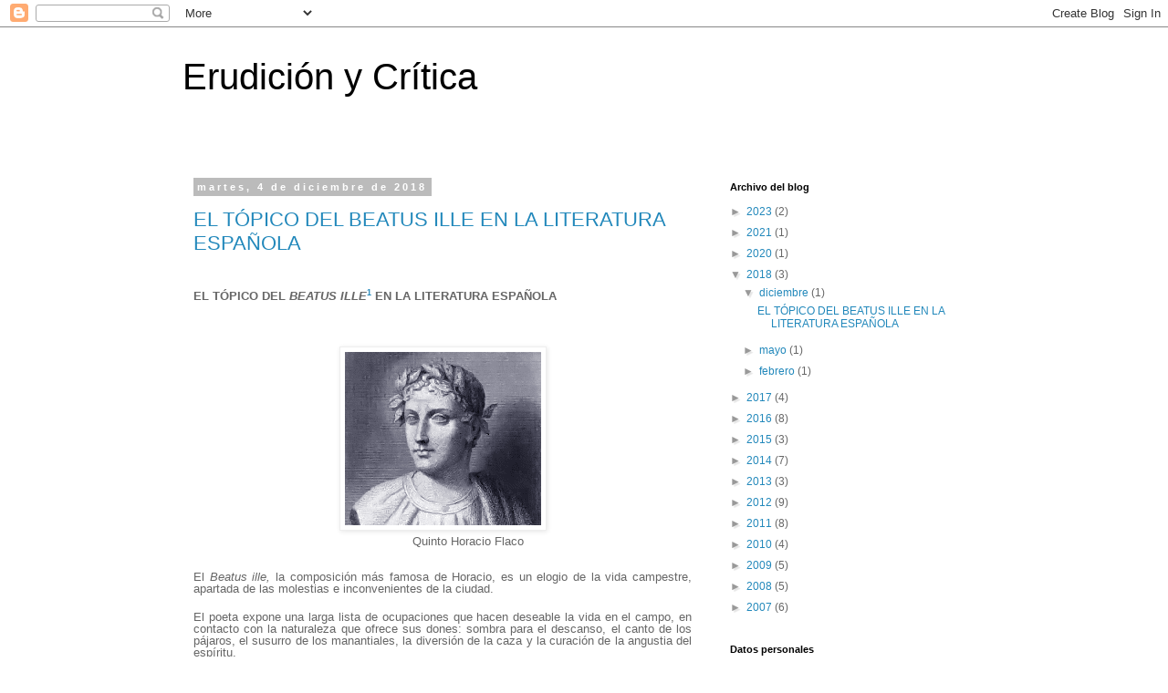

--- FILE ---
content_type: text/html; charset=UTF-8
request_url: https://erudicion.blogspot.com/2018/
body_size: 36009
content:
<!DOCTYPE html>
<html class='v2' dir='ltr' lang='es'>
<head>
<link href='https://www.blogger.com/static/v1/widgets/335934321-css_bundle_v2.css' rel='stylesheet' type='text/css'/>
<meta content='width=1100' name='viewport'/>
<meta content='text/html; charset=UTF-8' http-equiv='Content-Type'/>
<meta content='blogger' name='generator'/>
<link href='https://erudicion.blogspot.com/favicon.ico' rel='icon' type='image/x-icon'/>
<link href='http://erudicion.blogspot.com/2018/' rel='canonical'/>
<link rel="alternate" type="application/atom+xml" title="Erudición y Crítica - Atom" href="https://erudicion.blogspot.com/feeds/posts/default" />
<link rel="alternate" type="application/rss+xml" title="Erudición y Crítica - RSS" href="https://erudicion.blogspot.com/feeds/posts/default?alt=rss" />
<link rel="service.post" type="application/atom+xml" title="Erudición y Crítica - Atom" href="https://www.blogger.com/feeds/5828009107148929975/posts/default" />
<!--Can't find substitution for tag [blog.ieCssRetrofitLinks]-->
<meta content='http://erudicion.blogspot.com/2018/' property='og:url'/>
<meta content='Erudición y Crítica' property='og:title'/>
<meta content='' property='og:description'/>
<title>Erudición y Crítica: 2018</title>
<style id='page-skin-1' type='text/css'><!--
/*
-----------------------------------------------
Blogger Template Style
Name:     Simple
Designer: Blogger
URL:      www.blogger.com
----------------------------------------------- */
/* Content
----------------------------------------------- */
body {
font: normal normal 12px 'Trebuchet MS', Trebuchet, Verdana, sans-serif;
color: #666666;
background: #ffffff none repeat scroll top left;
padding: 0 0 0 0;
}
html body .region-inner {
min-width: 0;
max-width: 100%;
width: auto;
}
h2 {
font-size: 22px;
}
a:link {
text-decoration:none;
color: #2288bb;
}
a:visited {
text-decoration:none;
color: #888888;
}
a:hover {
text-decoration:underline;
color: #33aaff;
}
.body-fauxcolumn-outer .fauxcolumn-inner {
background: transparent none repeat scroll top left;
_background-image: none;
}
.body-fauxcolumn-outer .cap-top {
position: absolute;
z-index: 1;
height: 400px;
width: 100%;
}
.body-fauxcolumn-outer .cap-top .cap-left {
width: 100%;
background: transparent none repeat-x scroll top left;
_background-image: none;
}
.content-outer {
-moz-box-shadow: 0 0 0 rgba(0, 0, 0, .15);
-webkit-box-shadow: 0 0 0 rgba(0, 0, 0, .15);
-goog-ms-box-shadow: 0 0 0 #333333;
box-shadow: 0 0 0 rgba(0, 0, 0, .15);
margin-bottom: 1px;
}
.content-inner {
padding: 10px 40px;
}
.content-inner {
background-color: #ffffff;
}
/* Header
----------------------------------------------- */
.header-outer {
background: transparent none repeat-x scroll 0 -400px;
_background-image: none;
}
.Header h1 {
font: normal normal 40px 'Trebuchet MS',Trebuchet,Verdana,sans-serif;
color: #000000;
text-shadow: 0 0 0 rgba(0, 0, 0, .2);
}
.Header h1 a {
color: #000000;
}
.Header .description {
font-size: 18px;
color: #000000;
}
.header-inner .Header .titlewrapper {
padding: 22px 0;
}
.header-inner .Header .descriptionwrapper {
padding: 0 0;
}
/* Tabs
----------------------------------------------- */
.tabs-inner .section:first-child {
border-top: 0 solid #dddddd;
}
.tabs-inner .section:first-child ul {
margin-top: -1px;
border-top: 1px solid #dddddd;
border-left: 1px solid #dddddd;
border-right: 1px solid #dddddd;
}
.tabs-inner .widget ul {
background: transparent none repeat-x scroll 0 -800px;
_background-image: none;
border-bottom: 1px solid #dddddd;
margin-top: 0;
margin-left: -30px;
margin-right: -30px;
}
.tabs-inner .widget li a {
display: inline-block;
padding: .6em 1em;
font: normal normal 12px 'Trebuchet MS', Trebuchet, Verdana, sans-serif;
color: #000000;
border-left: 1px solid #ffffff;
border-right: 1px solid #dddddd;
}
.tabs-inner .widget li:first-child a {
border-left: none;
}
.tabs-inner .widget li.selected a, .tabs-inner .widget li a:hover {
color: #000000;
background-color: #eeeeee;
text-decoration: none;
}
/* Columns
----------------------------------------------- */
.main-outer {
border-top: 0 solid transparent;
}
.fauxcolumn-left-outer .fauxcolumn-inner {
border-right: 1px solid transparent;
}
.fauxcolumn-right-outer .fauxcolumn-inner {
border-left: 1px solid transparent;
}
/* Headings
----------------------------------------------- */
div.widget > h2,
div.widget h2.title {
margin: 0 0 1em 0;
font: normal bold 11px 'Trebuchet MS',Trebuchet,Verdana,sans-serif;
color: #000000;
}
/* Widgets
----------------------------------------------- */
.widget .zippy {
color: #999999;
text-shadow: 2px 2px 1px rgba(0, 0, 0, .1);
}
.widget .popular-posts ul {
list-style: none;
}
/* Posts
----------------------------------------------- */
h2.date-header {
font: normal bold 11px Arial, Tahoma, Helvetica, FreeSans, sans-serif;
}
.date-header span {
background-color: #bbbbbb;
color: #ffffff;
padding: 0.4em;
letter-spacing: 3px;
margin: inherit;
}
.main-inner {
padding-top: 35px;
padding-bottom: 65px;
}
.main-inner .column-center-inner {
padding: 0 0;
}
.main-inner .column-center-inner .section {
margin: 0 1em;
}
.post {
margin: 0 0 45px 0;
}
h3.post-title, .comments h4 {
font: normal normal 22px 'Trebuchet MS',Trebuchet,Verdana,sans-serif;
margin: .75em 0 0;
}
.post-body {
font-size: 110%;
line-height: 1.4;
position: relative;
}
.post-body img, .post-body .tr-caption-container, .Profile img, .Image img,
.BlogList .item-thumbnail img {
padding: 2px;
background: #ffffff;
border: 1px solid #eeeeee;
-moz-box-shadow: 1px 1px 5px rgba(0, 0, 0, .1);
-webkit-box-shadow: 1px 1px 5px rgba(0, 0, 0, .1);
box-shadow: 1px 1px 5px rgba(0, 0, 0, .1);
}
.post-body img, .post-body .tr-caption-container {
padding: 5px;
}
.post-body .tr-caption-container {
color: #666666;
}
.post-body .tr-caption-container img {
padding: 0;
background: transparent;
border: none;
-moz-box-shadow: 0 0 0 rgba(0, 0, 0, .1);
-webkit-box-shadow: 0 0 0 rgba(0, 0, 0, .1);
box-shadow: 0 0 0 rgba(0, 0, 0, .1);
}
.post-header {
margin: 0 0 1.5em;
line-height: 1.6;
font-size: 90%;
}
.post-footer {
margin: 20px -2px 0;
padding: 5px 10px;
color: #666666;
background-color: #eeeeee;
border-bottom: 1px solid #eeeeee;
line-height: 1.6;
font-size: 90%;
}
#comments .comment-author {
padding-top: 1.5em;
border-top: 1px solid transparent;
background-position: 0 1.5em;
}
#comments .comment-author:first-child {
padding-top: 0;
border-top: none;
}
.avatar-image-container {
margin: .2em 0 0;
}
#comments .avatar-image-container img {
border: 1px solid #eeeeee;
}
/* Comments
----------------------------------------------- */
.comments .comments-content .icon.blog-author {
background-repeat: no-repeat;
background-image: url([data-uri]);
}
.comments .comments-content .loadmore a {
border-top: 1px solid #999999;
border-bottom: 1px solid #999999;
}
.comments .comment-thread.inline-thread {
background-color: #eeeeee;
}
.comments .continue {
border-top: 2px solid #999999;
}
/* Accents
---------------------------------------------- */
.section-columns td.columns-cell {
border-left: 1px solid transparent;
}
.blog-pager {
background: transparent url(//www.blogblog.com/1kt/simple/paging_dot.png) repeat-x scroll top center;
}
.blog-pager-older-link, .home-link,
.blog-pager-newer-link {
background-color: #ffffff;
padding: 5px;
}
.footer-outer {
border-top: 1px dashed #bbbbbb;
}
/* Mobile
----------------------------------------------- */
body.mobile  {
background-size: auto;
}
.mobile .body-fauxcolumn-outer {
background: transparent none repeat scroll top left;
}
.mobile .body-fauxcolumn-outer .cap-top {
background-size: 100% auto;
}
.mobile .content-outer {
-webkit-box-shadow: 0 0 3px rgba(0, 0, 0, .15);
box-shadow: 0 0 3px rgba(0, 0, 0, .15);
}
.mobile .tabs-inner .widget ul {
margin-left: 0;
margin-right: 0;
}
.mobile .post {
margin: 0;
}
.mobile .main-inner .column-center-inner .section {
margin: 0;
}
.mobile .date-header span {
padding: 0.1em 10px;
margin: 0 -10px;
}
.mobile h3.post-title {
margin: 0;
}
.mobile .blog-pager {
background: transparent none no-repeat scroll top center;
}
.mobile .footer-outer {
border-top: none;
}
.mobile .main-inner, .mobile .footer-inner {
background-color: #ffffff;
}
.mobile-index-contents {
color: #666666;
}
.mobile-link-button {
background-color: #2288bb;
}
.mobile-link-button a:link, .mobile-link-button a:visited {
color: #ffffff;
}
.mobile .tabs-inner .section:first-child {
border-top: none;
}
.mobile .tabs-inner .PageList .widget-content {
background-color: #eeeeee;
color: #000000;
border-top: 1px solid #dddddd;
border-bottom: 1px solid #dddddd;
}
.mobile .tabs-inner .PageList .widget-content .pagelist-arrow {
border-left: 1px solid #dddddd;
}

--></style>
<style id='template-skin-1' type='text/css'><!--
body {
min-width: 960px;
}
.content-outer, .content-fauxcolumn-outer, .region-inner {
min-width: 960px;
max-width: 960px;
_width: 960px;
}
.main-inner .columns {
padding-left: 0;
padding-right: 310px;
}
.main-inner .fauxcolumn-center-outer {
left: 0;
right: 310px;
/* IE6 does not respect left and right together */
_width: expression(this.parentNode.offsetWidth -
parseInt("0") -
parseInt("310px") + 'px');
}
.main-inner .fauxcolumn-left-outer {
width: 0;
}
.main-inner .fauxcolumn-right-outer {
width: 310px;
}
.main-inner .column-left-outer {
width: 0;
right: 100%;
margin-left: -0;
}
.main-inner .column-right-outer {
width: 310px;
margin-right: -310px;
}
#layout {
min-width: 0;
}
#layout .content-outer {
min-width: 0;
width: 800px;
}
#layout .region-inner {
min-width: 0;
width: auto;
}
body#layout div.add_widget {
padding: 8px;
}
body#layout div.add_widget a {
margin-left: 32px;
}
--></style>
<link href='https://www.blogger.com/dyn-css/authorization.css?targetBlogID=5828009107148929975&amp;zx=6659056b-ece4-4180-a8b7-c71d8682fe21' media='none' onload='if(media!=&#39;all&#39;)media=&#39;all&#39;' rel='stylesheet'/><noscript><link href='https://www.blogger.com/dyn-css/authorization.css?targetBlogID=5828009107148929975&amp;zx=6659056b-ece4-4180-a8b7-c71d8682fe21' rel='stylesheet'/></noscript>
<meta name='google-adsense-platform-account' content='ca-host-pub-1556223355139109'/>
<meta name='google-adsense-platform-domain' content='blogspot.com'/>

</head>
<body class='loading variant-simplysimple'>
<div class='navbar section' id='navbar' name='Barra de navegación'><div class='widget Navbar' data-version='1' id='Navbar1'><script type="text/javascript">
    function setAttributeOnload(object, attribute, val) {
      if(window.addEventListener) {
        window.addEventListener('load',
          function(){ object[attribute] = val; }, false);
      } else {
        window.attachEvent('onload', function(){ object[attribute] = val; });
      }
    }
  </script>
<div id="navbar-iframe-container"></div>
<script type="text/javascript" src="https://apis.google.com/js/platform.js"></script>
<script type="text/javascript">
      gapi.load("gapi.iframes:gapi.iframes.style.bubble", function() {
        if (gapi.iframes && gapi.iframes.getContext) {
          gapi.iframes.getContext().openChild({
              url: 'https://www.blogger.com/navbar/5828009107148929975?origin\x3dhttps://erudicion.blogspot.com',
              where: document.getElementById("navbar-iframe-container"),
              id: "navbar-iframe"
          });
        }
      });
    </script><script type="text/javascript">
(function() {
var script = document.createElement('script');
script.type = 'text/javascript';
script.src = '//pagead2.googlesyndication.com/pagead/js/google_top_exp.js';
var head = document.getElementsByTagName('head')[0];
if (head) {
head.appendChild(script);
}})();
</script>
</div></div>
<div class='body-fauxcolumns'>
<div class='fauxcolumn-outer body-fauxcolumn-outer'>
<div class='cap-top'>
<div class='cap-left'></div>
<div class='cap-right'></div>
</div>
<div class='fauxborder-left'>
<div class='fauxborder-right'></div>
<div class='fauxcolumn-inner'>
</div>
</div>
<div class='cap-bottom'>
<div class='cap-left'></div>
<div class='cap-right'></div>
</div>
</div>
</div>
<div class='content'>
<div class='content-fauxcolumns'>
<div class='fauxcolumn-outer content-fauxcolumn-outer'>
<div class='cap-top'>
<div class='cap-left'></div>
<div class='cap-right'></div>
</div>
<div class='fauxborder-left'>
<div class='fauxborder-right'></div>
<div class='fauxcolumn-inner'>
</div>
</div>
<div class='cap-bottom'>
<div class='cap-left'></div>
<div class='cap-right'></div>
</div>
</div>
</div>
<div class='content-outer'>
<div class='content-cap-top cap-top'>
<div class='cap-left'></div>
<div class='cap-right'></div>
</div>
<div class='fauxborder-left content-fauxborder-left'>
<div class='fauxborder-right content-fauxborder-right'></div>
<div class='content-inner'>
<header>
<div class='header-outer'>
<div class='header-cap-top cap-top'>
<div class='cap-left'></div>
<div class='cap-right'></div>
</div>
<div class='fauxborder-left header-fauxborder-left'>
<div class='fauxborder-right header-fauxborder-right'></div>
<div class='region-inner header-inner'>
<div class='header section' id='header' name='Cabecera'><div class='widget Header' data-version='1' id='Header1'>
<div id='header-inner'>
<div class='titlewrapper'>
<h1 class='title'>
<a href='https://erudicion.blogspot.com/'>
Erudición y Crítica
</a>
</h1>
</div>
<div class='descriptionwrapper'>
<p class='description'><span>
</span></p>
</div>
</div>
</div></div>
</div>
</div>
<div class='header-cap-bottom cap-bottom'>
<div class='cap-left'></div>
<div class='cap-right'></div>
</div>
</div>
</header>
<div class='tabs-outer'>
<div class='tabs-cap-top cap-top'>
<div class='cap-left'></div>
<div class='cap-right'></div>
</div>
<div class='fauxborder-left tabs-fauxborder-left'>
<div class='fauxborder-right tabs-fauxborder-right'></div>
<div class='region-inner tabs-inner'>
<div class='tabs no-items section' id='crosscol' name='Multicolumnas'></div>
<div class='tabs no-items section' id='crosscol-overflow' name='Cross-Column 2'></div>
</div>
</div>
<div class='tabs-cap-bottom cap-bottom'>
<div class='cap-left'></div>
<div class='cap-right'></div>
</div>
</div>
<div class='main-outer'>
<div class='main-cap-top cap-top'>
<div class='cap-left'></div>
<div class='cap-right'></div>
</div>
<div class='fauxborder-left main-fauxborder-left'>
<div class='fauxborder-right main-fauxborder-right'></div>
<div class='region-inner main-inner'>
<div class='columns fauxcolumns'>
<div class='fauxcolumn-outer fauxcolumn-center-outer'>
<div class='cap-top'>
<div class='cap-left'></div>
<div class='cap-right'></div>
</div>
<div class='fauxborder-left'>
<div class='fauxborder-right'></div>
<div class='fauxcolumn-inner'>
</div>
</div>
<div class='cap-bottom'>
<div class='cap-left'></div>
<div class='cap-right'></div>
</div>
</div>
<div class='fauxcolumn-outer fauxcolumn-left-outer'>
<div class='cap-top'>
<div class='cap-left'></div>
<div class='cap-right'></div>
</div>
<div class='fauxborder-left'>
<div class='fauxborder-right'></div>
<div class='fauxcolumn-inner'>
</div>
</div>
<div class='cap-bottom'>
<div class='cap-left'></div>
<div class='cap-right'></div>
</div>
</div>
<div class='fauxcolumn-outer fauxcolumn-right-outer'>
<div class='cap-top'>
<div class='cap-left'></div>
<div class='cap-right'></div>
</div>
<div class='fauxborder-left'>
<div class='fauxborder-right'></div>
<div class='fauxcolumn-inner'>
</div>
</div>
<div class='cap-bottom'>
<div class='cap-left'></div>
<div class='cap-right'></div>
</div>
</div>
<!-- corrects IE6 width calculation -->
<div class='columns-inner'>
<div class='column-center-outer'>
<div class='column-center-inner'>
<div class='main section' id='main' name='Principal'><div class='widget Blog' data-version='1' id='Blog1'>
<div class='blog-posts hfeed'>

          <div class="date-outer">
        
<h2 class='date-header'><span>martes, 4 de diciembre de 2018</span></h2>

          <div class="date-posts">
        
<div class='post-outer'>
<div class='post hentry uncustomized-post-template' itemprop='blogPost' itemscope='itemscope' itemtype='http://schema.org/BlogPosting'>
<meta content='https://blogger.googleusercontent.com/img/b/R29vZ2xl/AVvXsEhB-0Dk-IG9vYb87RfKvOlqc3Y2BAy04hivhSZ2TXo9ZJw_Vsl2Z3XoFsDAtccbsp4sd9NDgoiy_WqmAUK2HuXLU_pj6xtK6UxRd5EV7D-HCvJNbAqXYydK1KbwSjPA2O6orSNV8F0IAGg/s1600/Horacio01.gif' itemprop='image_url'/>
<meta content='5828009107148929975' itemprop='blogId'/>
<meta content='2196696404867206771' itemprop='postId'/>
<a name='2196696404867206771'></a>
<h3 class='post-title entry-title' itemprop='name'>
<a href='https://erudicion.blogspot.com/2018/12/eltopico-del-beatus-ille-1-en-la.html'>    EL TÓPICO DEL BEATUS ILLE EN LA LITERATURA ESPAÑOLA</a>
</h3>
<div class='post-header'>
<div class='post-header-line-1'></div>
</div>
<div class='post-body entry-content' id='post-body-2196696404867206771' itemprop='description articleBody'>
<br />
<div align="justify" style="line-height: 100%; margin-bottom: 0cm;">
<b>EL
TÓPICO DEL <i>BEATUS ILLE</i><a class="sdfootnoteanc" href="https://www.blogger.com/editor/static_files/blank_quirks.html#sdfootnote1sym" name="sdfootnote1anc"><sup><span style="font-size: xx-small;">1</span></sup></a>
EN LA LITERATURA ESPAÑOLA </b>
</div>
<br />
<div align="justify" style="line-height: 100%; margin-bottom: 0cm;">
<br /></div>
<br />
<div class="separator" style="clear: both; text-align: center;">
<a href="https://blogger.googleusercontent.com/img/b/R29vZ2xl/AVvXsEhB-0Dk-IG9vYb87RfKvOlqc3Y2BAy04hivhSZ2TXo9ZJw_Vsl2Z3XoFsDAtccbsp4sd9NDgoiy_WqmAUK2HuXLU_pj6xtK6UxRd5EV7D-HCvJNbAqXYydK1KbwSjPA2O6orSNV8F0IAGg/s1600/Horacio01.gif" imageanchor="1" style="margin-left: 1em; margin-right: 1em;"><img border="0" data-original-height="190" data-original-width="215" src="https://blogger.googleusercontent.com/img/b/R29vZ2xl/AVvXsEhB-0Dk-IG9vYb87RfKvOlqc3Y2BAy04hivhSZ2TXo9ZJw_Vsl2Z3XoFsDAtccbsp4sd9NDgoiy_WqmAUK2HuXLU_pj6xtK6UxRd5EV7D-HCvJNbAqXYydK1KbwSjPA2O6orSNV8F0IAGg/s1600/Horacio01.gif" /></a></div>
<div align="justify" style="line-height: 100%; margin-bottom: 0cm;">
&nbsp;&nbsp;&nbsp;&nbsp;&nbsp;&nbsp;&nbsp;&nbsp;&nbsp;&nbsp;&nbsp;&nbsp;&nbsp;&nbsp;&nbsp;&nbsp;&nbsp;&nbsp;&nbsp;&nbsp;&nbsp;&nbsp;&nbsp;&nbsp;&nbsp;&nbsp;&nbsp;&nbsp;&nbsp;&nbsp;&nbsp;&nbsp;&nbsp;&nbsp;&nbsp;&nbsp;&nbsp;&nbsp;&nbsp;&nbsp;&nbsp;&nbsp;&nbsp;&nbsp;&nbsp;&nbsp;&nbsp;&nbsp;&nbsp;&nbsp;&nbsp;&nbsp;&nbsp;&nbsp;&nbsp;&nbsp;&nbsp;&nbsp;&nbsp; Quinto Horacio Flaco</div>
<div align="justify" style="line-height: 100%; margin-bottom: 0cm;">
&nbsp;</div>
<div align="justify" style="line-height: 100%; margin-bottom: 0cm;">
&nbsp;</div>
<div align="justify" style="line-height: 100%; margin-bottom: 0cm;">
El
<i>Beatus ille,</i> la composición más famosa de Horacio, es un
elogio de la vida campestre, apartada de las molestias e
inconvenientes de la ciudad.</div>
<br />
<div align="justify" style="line-height: 100%; margin-bottom: 0cm;">
El
poeta expone una larga lista de ocupaciones que hacen deseable la
vida en el campo, en contacto con la naturaleza que ofrece sus dones:
sombra para el descanso, el canto de los pájaros, el susurro de los
manantiales, la diversión de la caza y la curación de la angustia
del espíritu.</div>
<br />
<div align="justify" style="line-height: 100%; margin-bottom: 0cm;">
Por
otra parte, si a todo eso añadimos la compañía de una buena esposa
a la vieja usanza: casta, trabajadora y buena cocinera; pues poco más
se puede pedir.</div>
<br />
<div align="justify" style="line-height: 100%; margin-bottom: 0cm;">
Esta
exposición, sin duda sincera del poeta, está encerrada dentro del
marco de la ironía crítica, propia del género epódico al que
pertenece el poema; pues por los cuatro versos finales (<i>Haec ubi</i>
<i>locutus faenerator Alfius</i>) nos enteramos que todo este elogio
de la vida campestre está puesto en boca del prestamista Alfio,
quien, a pesar de sus alabanzas de una vida distinta, prefiere seguir
con la rutina de siempre prestando su dinero a interés en la ciudad.</div>
<br />
<div align="justify" style="line-height: 100%; margin-bottom: 0cm;">
Desde
luego la alabanza del labrador que vive en el campo cultivando las
tierras que heredó de sus padres (<i>paterna rura</i>) está en la
misma línea del <i>O fortunatos nimium sua si bona novint/
agricolas</i>, <i>quibus ipsa, procul discordibus armis/ fundit humo
facilem vietum justisima tellus.<a class="sdfootnoteanc" href="https://www.blogger.com/editor/static_files/blank_quirks.html#sdfootnote2sym" name="sdfootnote2anc"><sup><span style="font-size: xx-small;">2</span></sup></a></i>
de las <i>Geógicas</i> <i>II </i>de Virgilio, que seguro que
Horacio, al escribir el épodo (beatus=fortunatos), lo tuvo presente.</div>
<br />
<div align="justify" style="line-height: 100%; margin-bottom: 0cm;">
&nbsp;</div>
<div align="justify" style="line-height: 100%; margin-bottom: 0cm;">
&nbsp;</div>
<div class="separator" style="clear: both; text-align: center;">
<a href="https://blogger.googleusercontent.com/img/b/R29vZ2xl/AVvXsEhD-gZMvJC-RVoP-TRNPPgJvincYN_aTXhjxY7szbNVZxTpBM4VVUNcrj0hLLMlM56TA5aH19htvn6DMwlLuAxgku1sD8fcrG0sYRxfhZfBJaixH-54WUgOkqYc93MegINd7NnuvzOvQJs/s1600/Marques_de_Santillana_detalle.jpg" imageanchor="1" style="margin-left: 1em; margin-right: 1em;"><img border="0" data-original-height="248" data-original-width="220" src="https://blogger.googleusercontent.com/img/b/R29vZ2xl/AVvXsEhD-gZMvJC-RVoP-TRNPPgJvincYN_aTXhjxY7szbNVZxTpBM4VVUNcrj0hLLMlM56TA5aH19htvn6DMwlLuAxgku1sD8fcrG0sYRxfhZfBJaixH-54WUgOkqYc93MegINd7NnuvzOvQJs/s1600/Marques_de_Santillana_detalle.jpg" /></a></div>
<div align="justify" style="line-height: 100%; margin-bottom: 0cm;">
&nbsp;</div>
<div align="justify" style="line-height: 100%; margin-bottom: 0cm;">
&nbsp;&nbsp;&nbsp;&nbsp;&nbsp;&nbsp;&nbsp;&nbsp;&nbsp;&nbsp;&nbsp;&nbsp;&nbsp;&nbsp;&nbsp;&nbsp;&nbsp;&nbsp;&nbsp;&nbsp;&nbsp;&nbsp;&nbsp;&nbsp;&nbsp;&nbsp;&nbsp;&nbsp;&nbsp;&nbsp;&nbsp;&nbsp;&nbsp;&nbsp;&nbsp;&nbsp;&nbsp;&nbsp;&nbsp;&nbsp;&nbsp;&nbsp;&nbsp;&nbsp;&nbsp;&nbsp;&nbsp;&nbsp;&nbsp;&nbsp;&nbsp;&nbsp;&nbsp;&nbsp;&nbsp;&nbsp;&nbsp; El Marqués de Santillana</div>
<div align="justify" style="line-height: 100%; margin-bottom: 0cm;">
&nbsp;</div>
<div align="justify" style="line-height: 100%; margin-bottom: 0cm;">
El
tópico tiene su eco en la alabanza de los oficios serviles que se
hace en <i>La comedieta de Ponça </i>del Marqués de Santillana a
finales de la Edad Media: 
</div>
<br />
<div align="justify" style="line-height: 100%; margin-bottom: 0cm;">
<span style="font-size: x-small;">Benditos
aquellos que con la açada</span></div>
<br />
<div align="justify" style="line-height: 100%; margin-bottom: 0cm;">
<span style="font-size: x-small;">sustentan
sus vidas y biven contentos,</span></div>
<br />
<div align="justify" style="line-height: 100%; margin-bottom: 0cm;">
<span style="font-size: x-small;">y
de quando en quando conocen morada,</span></div>
<br />
<div align="justify" style="line-height: 100%; margin-bottom: 0cm;">
<span style="font-size: x-small;">y
sufren pacientes las lluvias y vientos<a class="sdfootnoteanc" href="https://www.blogger.com/editor/static_files/blank_quirks.html#sdfootnote3sym" name="sdfootnote3anc"><sup><span style="font-size: xx-small;">3</span></sup></a></span></div>
<br />
<div align="justify" style="line-height: 100%; margin-bottom: 0cm;">
<span style="font-size: small;"></span>&nbsp;</div>
<div class="separator" style="clear: both; text-align: center;">
<a href="https://blogger.googleusercontent.com/img/b/R29vZ2xl/AVvXsEiAF7qNPZ-zsWz-eVXz0VshMOaMjY_N5LLg1C1BhQOErmHJ_RHYjCoKEnyeNNBltWc0454w0NeF210LPfd_3XThHdVuhY4pwqOXeGa2Hiuecyq5XUWDUlJ-40rsdOBiXRT4dLLG4ZylHX4/s1600/garcilaso_de_la_vega_1.jpg" imageanchor="1" style="margin-left: 1em; margin-right: 1em;"><img border="0" data-original-height="346" data-original-width="340" height="320" src="https://blogger.googleusercontent.com/img/b/R29vZ2xl/AVvXsEiAF7qNPZ-zsWz-eVXz0VshMOaMjY_N5LLg1C1BhQOErmHJ_RHYjCoKEnyeNNBltWc0454w0NeF210LPfd_3XThHdVuhY4pwqOXeGa2Hiuecyq5XUWDUlJ-40rsdOBiXRT4dLLG4ZylHX4/s320/garcilaso_de_la_vega_1.jpg" width="314" /></a></div>
<div align="justify" style="line-height: 100%; margin-bottom: 0cm;">
<span style="font-size: small;"></span>&nbsp;</div>
<div align="justify" style="line-height: 100%; margin-bottom: 0cm;">
<span style="font-size: small;">&nbsp;&nbsp;&nbsp;&nbsp;&nbsp;&nbsp;&nbsp;&nbsp;&nbsp;&nbsp;&nbsp;&nbsp;&nbsp;&nbsp;&nbsp;&nbsp;&nbsp;&nbsp;&nbsp;&nbsp;&nbsp;&nbsp;&nbsp;&nbsp;&nbsp;&nbsp;&nbsp;&nbsp;&nbsp;&nbsp;&nbsp;&nbsp;&nbsp;&nbsp;&nbsp;&nbsp;&nbsp;&nbsp;&nbsp;&nbsp;&nbsp;&nbsp;&nbsp;&nbsp;&nbsp;&nbsp;&nbsp;&nbsp;&nbsp;&nbsp;&nbsp;&nbsp;&nbsp;&nbsp;&nbsp;&nbsp;&nbsp;&nbsp; &nbsp;Garcilaso de la Vega</span></div>
<div align="justify" style="line-height: 100%; margin-bottom: 0cm;">
<span style="font-size: small;"></span>&nbsp;</div>
<div align="justify" style="line-height: 100%; margin-bottom: 0cm;">
<span style="font-size: small;"></span>&nbsp;</div>
<div align="justify" style="line-height: 100%; margin-bottom: 0cm;">
<span style="font-size: small;">Y
ya en la plenitud renacentista la canción del pastor Salicio en la
<i>II Égloga</i> de Garcilaso de la Vega abunda en el tópico de la
vida retirada:</span></div>
<br />
<div align="justify" style="line-height: 100%; margin-bottom: 0cm;">
<span style="font-size: x-small;">SAL:
&#161;Cuán bienaventurado</span></div>
<br />
<div align="justify" style="line-height: 100%; margin-bottom: 0cm;">
<span style="font-size: x-small;">aquel
puede llamarse</span></div>
<br />
<div align="justify" style="line-height: 100%; margin-bottom: 0cm;">
<span style="font-size: x-small;">que
con la dulce soledad s&#8217; abraza,</span></div>
<br />
<div align="justify" style="line-height: 100%; margin-bottom: 0cm;">
<span style="font-size: x-small;">y
vive descuidado</span></div>
<br />
<div align="justify" style="line-height: 100%; margin-bottom: 0cm;">
<span style="font-size: x-small;">y
lejos d&#8217; empacharse</span></div>
<br />
<div align="justify" style="line-height: 100%; margin-bottom: 0cm;">
<span style="font-size: x-small;">en
lo que al alma impide y embaraza!</span></div>
<br />
<div align="justify" style="line-height: 100%; margin-bottom: 0cm;">
<span style="font-size: x-small;">No
ve la llena plaza</span></div>
<br />
<div align="justify" style="line-height: 100%; margin-bottom: 0cm;">
<span style="font-size: x-small;">ni
la soberbia puerta</span></div>
<br />
<div align="justify" style="line-height: 100%; margin-bottom: 0cm;">
<span style="font-size: x-small;">de
los grandes señores,</span></div>
<br />
<div align="justify" style="line-height: 100%; margin-bottom: 0cm;">
<span style="font-size: x-small;">ni
los aduladores</span></div>
<br />
<div align="justify" style="line-height: 100%; margin-bottom: 0cm;">
<span style="font-size: x-small;">a
quien la hambre del favor despierta</span></div>
<br />
<div align="justify" style="line-height: 100%; margin-bottom: 0cm;">
<span style="font-size: x-small;">no
le será forzoso </span>
</div>
<br />
<div align="justify" style="line-height: 100%; margin-bottom: 0cm;">
<span style="font-size: x-small;">rogar,
fingir, temer y estar quejoso.<span style="font-size: xx-small;"><a class="sdfootnoteanc" href="https://www.blogger.com/editor/static_files/blank_quirks.html#sdfootnote4sym" name="sdfootnote4anc"><sup>4</sup></a></span></span></div>
<br />
<div align="justify" style="line-height: 100%; margin-bottom: 0cm;">
<br /></div>
<br />
<div align="justify" style="line-height: 100%; margin-bottom: 0cm;">
<span style="font-size: small;">Dentro
de la prosa didáctica y la literatura moral renacentistas la obra de
Fray Antonio de Guevara, <i>Menosprecio de corte y alabanza de aldea</i>
es un tratado de moral encaminado a destacar las ventajas de la vida
retirada sobre la exposición en la ciudad. El libro ha sido
considerado como una típica manifestación de las corrientes
renacentistas que preconizaban el retorno a la naturaleza y ponían
en valor la vida campestre.</span></div>
<br />
<div align="justify" style="line-height: 100%; margin-bottom: 0cm;">
<span style="font-size: small;">Su
elogio de la vida campesina no se basa en los criterios horacianos,
sino en razones prácticas: comodidad, la calidad de la comida, el
placer del vino. Y junto con ese elogio de la vida campestre, se
desarrolla el menosprecio de la vida cortesana, fuente de todos los
vicios. Fray Antonio de Guevara dirigía sus consejos a los modestos
hidalgos urbanos, que habían emigrado del campo a la ciudad, cuyo
éxodo intentaba detener o incluso hacer que volvieran a gozar las
excelencias de la vida campesina. </span>
</div>
<br />
<div align="justify" style="line-height: 100%; margin-bottom: 0cm;">
<span style="font-size: small;">El
autor llevó siempre una vida cortesana por lo que hace pensar que su
menosprecio de corte sea insincero y de esta forma conectara, además,
con la ironía de Alfio del <i>Beatus ille </i>horaciano.</span></div>
<br />
<div align="justify" style="line-height: 100%; margin-bottom: 0cm;">
<span style="font-size: small;"></span>&nbsp;</div>
<div align="justify" style="line-height: 100%; margin-bottom: 0cm;">
<span style="font-size: small;"></span>&nbsp;</div>
<div align="justify" style="line-height: 100%; margin-bottom: 0cm;">
<span style="font-size: small;"></span>&nbsp;</div>
<div class="separator" style="clear: both; text-align: center;">
<a href="https://blogger.googleusercontent.com/img/b/R29vZ2xl/AVvXsEjoydzPHWNXOVPQr74s_HpxZP1qKjq8hSBdMkds4BegWPsRXeIAqFg8jAiVkj4S2G86RLUHRac_mNBrR4Q2MQMpoLXdxSzp0f0GtrsRyLPGJd6MpNXTGnLxKIRR1iFQspEcB1w6heMFWe0/s1600/frayluisdeleon-1.jpg" imageanchor="1" style="margin-left: 1em; margin-right: 1em;"><img border="0" data-original-height="280" data-original-width="400" height="224" src="https://blogger.googleusercontent.com/img/b/R29vZ2xl/AVvXsEjoydzPHWNXOVPQr74s_HpxZP1qKjq8hSBdMkds4BegWPsRXeIAqFg8jAiVkj4S2G86RLUHRac_mNBrR4Q2MQMpoLXdxSzp0f0GtrsRyLPGJd6MpNXTGnLxKIRR1iFQspEcB1w6heMFWe0/s320/frayluisdeleon-1.jpg" width="320" /></a></div>
<div align="justify" style="line-height: 100%; margin-bottom: 0cm;">
<span style="font-size: small;"></span>&nbsp;</div>
<div align="justify" style="line-height: 100%; margin-bottom: 0cm;">
<span style="font-size: small;">&nbsp;&nbsp;&nbsp;&nbsp;&nbsp;&nbsp;&nbsp;&nbsp;&nbsp;&nbsp;&nbsp;&nbsp;&nbsp;&nbsp;&nbsp;&nbsp;&nbsp;&nbsp;&nbsp;&nbsp;&nbsp;&nbsp;&nbsp;&nbsp;&nbsp;&nbsp;&nbsp;&nbsp;&nbsp;&nbsp;&nbsp;&nbsp;&nbsp;&nbsp;&nbsp;&nbsp;&nbsp;&nbsp;&nbsp;&nbsp;&nbsp;&nbsp;&nbsp;&nbsp;&nbsp;&nbsp;&nbsp;&nbsp;&nbsp;&nbsp;&nbsp;&nbsp;&nbsp;&nbsp; Fray Luis de León</span></div>
<div align="justify" style="line-height: 100%; margin-bottom: 0cm;">
<span style="font-size: small;"></span>&nbsp;</div>
<div align="justify" style="line-height: 100%; margin-bottom: 0cm;">
<span style="font-size: small;"></span>&nbsp;</div>
<div align="justify" style="line-height: 100%; margin-bottom: 0cm;">
<span style="font-size: small;">Fray
Luis de León, además de traducir el <i>Beatus ille</i>, lo adaptó
y lo recreó- haciendo caso omiso de los cuatro versos finales de
Alfio-, en su &#8220;Canción a la vida retirada&#8221;:</span></div>
<br />
<div align="justify" style="font-style: normal; line-height: 100%; margin-bottom: 0cm;">
<span style="font-size: x-small;">&#161;Qué descansada vida</span></div>
<br />
<div align="justify" style="font-style: normal; line-height: 100%; margin-bottom: 0cm;">
<span style="font-size: x-small;">la del que huye del mundanal
ruido</span></div>
<br />
<div align="justify" style="font-style: normal; line-height: 100%; margin-bottom: 0cm;">
<span style="font-size: x-small;">y sigue la escondida </span>
</div>
<br />
<div align="justify" style="font-style: normal; line-height: 100%; margin-bottom: 0cm;">
<span style="font-size: x-small;">senda por donde han ido</span></div>
<br />
<div align="justify" style="font-style: normal; line-height: 100%; margin-bottom: 0cm;">
<span style="font-size: x-small;">los poco sabios que en el
mundo han sido<a class="sdfootnoteanc" href="https://www.blogger.com/editor/static_files/blank_quirks.html#sdfootnote5sym" name="sdfootnote5anc"><sup><span style="font-size: xx-small;">5</span></sup></a></span></div>
<br />
<div align="justify" style="font-style: normal; line-height: 100%; margin-bottom: 0cm;">
<br /></div>
<br />
<div align="justify" style="line-height: 100%; margin-bottom: 0cm;">
<span style="font-size: small;">Claro
que la vida retirada en el campo que canta Fray Luis no implica ser
agricultor, sino evitar el tráfago de la vida universitaria
salmantina, y si acaso cultivar un pequeño huerto para el consumo
propio, así:</span></div>
<br />
<div align="justify" style="line-height: 100%; margin-bottom: 0cm;">
<span style="font-size: x-small;">Del
monte en la ladera</span></div>
<br />
<div align="justify" style="line-height: 100%; margin-bottom: 0cm;">
<span style="font-size: x-small;">por
mi mano plantado tengo un huerto</span></div>
<br />
<div align="justify" style="line-height: 100%; margin-bottom: 0cm;">
<span style="font-size: x-small;">que
con la primavera</span></div>
<br />
<div align="justify" style="line-height: 100%; margin-bottom: 0cm;">
<span style="font-size: x-small;">de
bella flor cubierto</span></div>
<br />
<div align="justify" style="line-height: 100%; margin-bottom: 0cm;">
<span style="font-size: x-small;">ya
muestra en esperanza el fruto cier<span style="font-size: small;">t</span>o<span style="font-size: small;">.
vv. 41-45.</span></span></div>
<br />
<div align="justify" style="line-height: 100%; margin-bottom: 0cm;">
<br /></div>
<br />
<div class="separator" style="clear: both; text-align: center;">
<a href="https://blogger.googleusercontent.com/img/b/R29vZ2xl/AVvXsEhMgaX73vlFHf8CPuSD4F7Rpej5MrLry4etecZ4vfHj9YJCRO2tbn1wr9p2IAAv0C2v7PSgN8z9oXe_v0PeW2oxA1duvWG-nJS5w5LtHeqVNrQ3LUSq0G8q2d98hzhwFUXyn7TR2Op0iW8/s1600/250px-LopedeVega.jpg" imageanchor="1" style="margin-left: 1em; margin-right: 1em;"><img border="0" data-original-height="321" data-original-width="250" height="320" src="https://blogger.googleusercontent.com/img/b/R29vZ2xl/AVvXsEhMgaX73vlFHf8CPuSD4F7Rpej5MrLry4etecZ4vfHj9YJCRO2tbn1wr9p2IAAv0C2v7PSgN8z9oXe_v0PeW2oxA1duvWG-nJS5w5LtHeqVNrQ3LUSq0G8q2d98hzhwFUXyn7TR2Op0iW8/s320/250px-LopedeVega.jpg" width="249" /></a></div>
&nbsp;&nbsp;&nbsp;&nbsp;&nbsp;&nbsp;&nbsp;&nbsp;&nbsp;&nbsp;&nbsp;&nbsp;&nbsp;&nbsp;&nbsp;&nbsp;&nbsp;&nbsp;&nbsp;&nbsp;&nbsp;&nbsp;&nbsp;&nbsp;&nbsp;&nbsp;&nbsp;&nbsp;&nbsp;&nbsp;&nbsp;&nbsp;&nbsp;&nbsp;&nbsp;&nbsp;&nbsp;&nbsp;&nbsp;&nbsp;&nbsp;&nbsp;&nbsp;&nbsp;&nbsp;&nbsp;&nbsp;&nbsp;&nbsp;&nbsp;&nbsp;&nbsp;&nbsp;&nbsp;&nbsp;&nbsp;&nbsp;&nbsp;&nbsp;&nbsp;&nbsp;&nbsp;&nbsp;&nbsp;&nbsp; Lope de Vega<br />
<div align="justify" style="line-height: 100%; margin-bottom: 0cm;">
<span style="font-size: small;"></span>&nbsp;</div>
<div align="justify" style="line-height: 100%; margin-bottom: 0cm;">
<span style="font-size: small;"></span>&nbsp;</div>
<div align="justify" style="line-height: 100%; margin-bottom: 0cm;">
<span style="font-size: small;">Lope
de Vega en <i>Pastores de Belén</i> roza el tópico, así:</span></div>
<br />
<div align="justify" style="line-height: 100%; margin-bottom: 0cm;">
<span style="font-size: x-small;">Dichoso
aquel que en un comprado</span></div>
<br />
<div align="justify" style="line-height: 100%; margin-bottom: 0cm;">
<span style="font-size: x-small;">la
vida solitaria apura</span></div>
<br />
<div align="justify" style="line-height: 100%; margin-bottom: 0cm;">
<span style="font-size: x-small;">y
entre las mieses y verdura</span></div>
<br />
<div align="justify" style="line-height: 100%; margin-bottom: 0cm;">
<span style="font-size: x-small;">sin
que tenga jamás parado.</span></div>
<br />
<div align="justify" style="line-height: 100%; margin-bottom: 0cm;">
<span style="font-size: x-small;">Y
más adelante:</span></div>
<br />
<div align="justify" style="line-height: 100%; margin-bottom: 0cm;">
<span style="font-size: x-small;">&#161;Cuán
bienaventurado</span></div>
<br />
<div align="justify" style="line-height: 100%; margin-bottom: 0cm;">
<span style="font-size: x-small;">aquel
puede llamarse justamente, sin tener cuidado</span></div>
<br />
<div align="justify" style="line-height: 100%; margin-bottom: 0cm;">
<span style="font-size: x-small;">de
la malicia de la gente</span></div>
<br />
<div align="justify" style="line-height: 100%; margin-bottom: 0cm;">
<span style="font-size: x-small;">a
la virtud contraria,</span></div>
<br />
<div align="justify" style="line-height: 100%; margin-bottom: 0cm;">
<span style="font-size: x-small;">la
suya pasa en vida solitaria!<a class="sdfootnoteanc" href="https://www.blogger.com/editor/static_files/blank_quirks.html#sdfootnote6sym" name="sdfootnote6anc"><sup><span style="font-size: xx-small;">6</span></sup></a></span></div>
<br />
<div align="justify" style="line-height: 100%; margin-bottom: 0cm;">
<span style="font-size: small;">Asimismo
el urbano Lope de Vega en <i>El villano en su rincón</i>, en una
canción de la comedia trata el tópico, coincidente, por otra parte,
con la segunda Égloga de Garcilaso citada:</span></div>
<br />
<div align="justify" style="line-height: 100%; margin-bottom: 0cm;">
<span style="font-size: x-small;">MÚSICOS:</span></div>
<br />
<div align="justify" style="line-height: 100%; margin-bottom: 0cm;">
<span style="font-size: x-small;">&#161;Cuán
bienaventurado</span></div>
<br />
<div align="justify" style="line-height: 100%; margin-bottom: 0cm;">
<span style="font-size: x-small;">aquel
puede llamarse justamente,</span></div>
<br />
<div align="justify" style="line-height: 100%; margin-bottom: 0cm;">
<span style="font-size: x-small;">sin
tener cuidado</span></div>
<br />
<div align="justify" style="line-height: 100%; margin-bottom: 0cm;">
<span style="font-size: x-small;">de
la malicia y lengua de la gente,</span></div>
<br />
<div align="justify" style="line-height: 100%; margin-bottom: 0cm;">
<span style="font-size: x-small;">a
la virtud contraria</span></div>
<br />
<div align="justify" style="line-height: 100%; margin-bottom: 0cm;">
<span style="font-size: x-small;">la
suya pasa en vida solitaria!</span></div>
<br />
<div align="justify" style="line-height: 100%; margin-bottom: 0cm;">
<span style="font-size: x-small;">Caliéntase
el enero</span></div>
<br />
<div align="justify" style="line-height: 100%; margin-bottom: 0cm;">
<span style="font-size: x-small;">alrededor
de sus hijuelos todos,</span></div>
<br />
<div align="justify" style="line-height: 100%; margin-bottom: 0cm;">
<span style="font-size: x-small;">a
un roble ardiendo entero,</span></div>
<br />
<div align="justify" style="line-height: 100%; margin-bottom: 0cm;">
<span style="font-size: x-small;">y
allí contando diversos modos</span></div>
<br />
<div align="justify" style="line-height: 100%; margin-bottom: 0cm;">
<span style="font-size: x-small;">de
la extranjera guerra,</span></div>
<br />
<div align="justify" style="line-height: 100%; margin-bottom: 0cm;">
<span style="font-size: small;"><span style="font-size: x-small;">duerme
seguro y goza de su tierra.</span><a class="sdfootnoteanc" href="https://www.blogger.com/editor/static_files/blank_quirks.html#sdfootnote7sym" name="sdfootnote7anc"><sup><span style="font-size: xx-small;">7</span></sup></a></span></div>
<br />
<div align="justify" style="line-height: 100%; margin-bottom: 0cm;">
<br /></div>
<br />
<div align="justify" style="line-height: 100%; margin-bottom: 0cm;">
<span style="font-size: small;">Juan
Labrador ( El villano&#8230;) o figuras semejantes como los protagonistas
de <i>Peribáñez, El alcalde de Zalamea o Fuente Ovejuna</i> son
campesinos ricos, que defienden con vehemencia su honor y su estatus,
y que, en cierto modo, reflejan una realidad social. Este elogio del
villano está en consonancia con el desarrollo económico de la
España de entonces.</span></div>
<br />
<div align="justify" style="line-height: 100%; margin-bottom: 0cm;">
<span style="font-size: small;">Lope
de Vega, cantando las excelencias de la vida campesina, contribuyó a
crear una buena imagen del labrador rico, por ser uno de los pilares
más firmes del sistema político a través de los impuestos.</span></div>
<br />
<div align="justify" style="line-height: 100%; margin-bottom: 0cm;">
<span style="font-size: small;"></span>&nbsp;</div>
<div align="justify" style="line-height: 100%; margin-bottom: 0cm;">
<span style="font-size: small;"></span>&nbsp;</div>
<div align="justify" style="line-height: 100%; margin-bottom: 0cm;">
<span style="font-size: small;"></span>&nbsp;</div>
<div class="separator" style="clear: both; text-align: center;">
<a href="https://blogger.googleusercontent.com/img/b/R29vZ2xl/AVvXsEh0KJD6ZFVTFOeasRNZBfGB61lxbcKCBfoZRYItI9El4bV0nJVgYY7b-ePh2hAehj15r9DeqOcEHsL5UfHqor8J_GvZlBdYM207BtnTHjK77zsRokqHL-ojfNHSBmaWUY6S4HrFiREEe-Q/s1600/Diego_Rodr%25C3%25ADguez_de_Silva_y_Vel%25C3%25A1zquez_-_Luis_de_G%25C3%25B3ngora_y_Argote_-_Google_Art_Project.jpg" imageanchor="1" style="margin-left: 1em; margin-right: 1em;"><img border="0" data-original-height="311" data-original-width="250" src="https://blogger.googleusercontent.com/img/b/R29vZ2xl/AVvXsEh0KJD6ZFVTFOeasRNZBfGB61lxbcKCBfoZRYItI9El4bV0nJVgYY7b-ePh2hAehj15r9DeqOcEHsL5UfHqor8J_GvZlBdYM207BtnTHjK77zsRokqHL-ojfNHSBmaWUY6S4HrFiREEe-Q/s1600/Diego_Rodr%25C3%25ADguez_de_Silva_y_Vel%25C3%25A1zquez_-_Luis_de_G%25C3%25B3ngora_y_Argote_-_Google_Art_Project.jpg" /></a></div>
<div align="justify" style="line-height: 100%; margin-bottom: 0cm;">
<span style="font-size: small;">&nbsp;&nbsp;&nbsp;&nbsp;&nbsp;&nbsp;&nbsp;&nbsp;&nbsp;&nbsp;&nbsp;&nbsp;&nbsp;&nbsp;&nbsp;&nbsp;&nbsp;&nbsp;&nbsp;&nbsp;&nbsp;&nbsp;&nbsp;&nbsp;&nbsp;&nbsp;&nbsp;&nbsp;&nbsp;&nbsp;&nbsp;&nbsp;&nbsp;&nbsp;&nbsp;&nbsp;&nbsp;&nbsp;&nbsp;&nbsp;&nbsp;&nbsp;&nbsp;&nbsp;&nbsp;&nbsp;&nbsp;&nbsp;&nbsp;&nbsp;&nbsp;&nbsp;&nbsp;&nbsp;&nbsp;&nbsp;&nbsp; Luis de Góngora</span></div>
<div align="justify" style="line-height: 100%; margin-bottom: 0cm;">
<span style="font-size: small;"></span>&nbsp;</div>
<div align="justify" style="line-height: 100%; margin-bottom: 0cm;">
<div align="justify" style="line-height: 100%; margin-bottom: 0cm;">
<span style="font-size: small;"></span>&nbsp;</div>
<span style="font-size: small;">Luis
de Góngora parte de un refrán popular (<i>Ande yo caliente y ríase
la gente</i>) y elabora un poema homenaje (letrilla burlesca) a la
vida tranquila, alejada de las intrigas de la corte:</span><br />
<br />
<div align="justify" style="font-style: normal; line-height: 100%; margin-bottom: 0cm;">
<span style="font-size: x-small;">Traten otros del gobierno</span></div>
<br />
<div align="justify" style="font-style: normal; line-height: 100%; margin-bottom: 0cm;">
<span style="font-size: x-small;">del mundo y sus monarquías</span></div>
<br />
<div align="justify" style="font-style: normal; line-height: 100%; margin-bottom: 0cm;">
<span style="font-size: x-small;">mientras gobiernan mis días</span></div>
<br />
<div align="justify" style="font-style: normal; line-height: 100%; margin-bottom: 0cm;">
<span style="font-size: x-small;">mantequillas y pan tierno;</span></div>
<br />
<div align="justify" style="font-style: normal; line-height: 100%; margin-bottom: 0cm;">
<span style="font-size: x-small;">y las mañanas de invierno</span></div>
<br />
<div align="justify" style="font-style: normal; line-height: 100%; margin-bottom: 0cm;">
<span style="font-size: x-small;">naranjada y agua ardiente,</span></div>
<br />
<div align="justify" style="line-height: 100%; margin-bottom: 0cm;">
<span style="font-size: x-small;"><i>y
ríase la gente.</i></span></div>
<br />
<div align="justify" style="line-height: 100%; margin-bottom: 0cm;">
<br /></div>
<br />
<div align="justify" style="font-style: normal; line-height: 100%; margin-bottom: 0cm;">
<span style="font-size: x-small;">Como en dorada vajilla</span></div>
<br />
<div align="justify" style="font-style: normal; line-height: 100%; margin-bottom: 0cm;">
<span style="font-size: x-small;">el Príncipe mil cuidados,</span></div>
<br />
<div align="justify" style="font-style: normal; line-height: 100%; margin-bottom: 0cm;">
<span style="font-size: x-small;">como píldoras dorados;</span></div>
<br />
<div align="justify" style="font-style: normal; line-height: 100%; margin-bottom: 0cm;">
<span style="font-size: x-small;">que yo en mi pobre mesilla</span></div>
<br />
<div align="justify" style="font-style: normal; line-height: 100%; margin-bottom: 0cm;">
<span style="font-size: x-small;">quiero más que una morcilla</span></div>
<br />
<div align="justify" style="font-style: normal; line-height: 100%; margin-bottom: 0cm;">
<span style="font-size: x-small;">que en el asador reviente,</span></div>
<br />
<div align="justify" style="line-height: 100%; margin-bottom: 0cm;">
<span style="font-size: small;"><i><span style="font-size: x-small;">y
ríase la gente</span>.<a class="sdfootnoteanc" href="https://www.blogger.com/editor/static_files/blank_quirks.html#sdfootnote8sym" name="sdfootnote8anc"><sup><span style="font-size: xx-small;">8</span></sup></a></i></span></div>
<br />
<div align="justify" style="line-height: 100%; margin-bottom: 0cm;">
<span style="font-size: small;">En
esta segunda estrofa notamos un eco, acaso voluntario, de la &#8220;Vida
retirada&#8221; de Fray Luis de León:</span></div>
<br />
<div align="justify" style="line-height: 100%; margin-bottom: 0cm;">
<span style="font-size: x-small;">A
mi una pobrecilla </span>
</div>
<br />
<div align="justify" style="line-height: 100%; margin-bottom: 0cm;">
<span style="font-size: x-small;">mesa,
de amable paz bien abastada,</span></div>
<br />
<div align="justify" style="line-height: 100%; margin-bottom: 0cm;">
<span style="font-size: x-small;">me
baste; y la vajilla</span></div>
<br />
<div align="justify" style="line-height: 100%; margin-bottom: 0cm;">
<span style="font-size: x-small;">de
fino oro labrada</span></div>
<br />
<div align="justify" style="line-height: 100%; margin-bottom: 0cm;">
<span style="font-size: small;"><span style="font-size: x-small;">sea
de quien la mar no teme airada.</span> (vv. 71-75)</span></div>
<br />
<div align="justify" style="line-height: 100%; margin-bottom: 0cm;">
<span style="font-size: small;">La
dorada vajilla y la pobre mesilla revelan la influencia de Fray Luis
de León, pero las píldoras, el asador y la morcilla son gongorinos.
Sin duda Góngora leería las poesías del agustino durante los
cuatro años de  estudiante en Salamanca y Fray Luis catedrático.</span></div>
<br />
<br />
<div align="justify" style="line-height: 100%; margin-bottom: 0cm;">
<span style="font-size: small;">A
continuación ofrecemos el texto latino del <i>Beatus ille</i>
horaciano:</span></div>
<br />
<div align="justify" style="line-height: 100%; margin-bottom: 0cm;">
<br />
<span style="font-size: small;"><i>&gt;&gt;Beatus
ille qui procul negotiis,</i></span></div>
<br />
<div align="justify" style="line-height: 100%; margin-bottom: 0cm;">
<span style="font-size: small;"><i>tu
prisca gens mortalium,</i></span></div>
<br />
<div align="justify" style="line-height: 100%; margin-bottom: 0cm;">
<span style="font-size: small;"><i>paterna
rura bobus exercet suis,</i></span></div>
<br />
<div align="justify" style="line-height: 100%; margin-bottom: 0cm;">
<span style="font-size: small;"><i>solutus
omni faenore,</i></span></div>
<br />
<div align="justify" style="line-height: 100%; margin-bottom: 0cm;">
<span style="font-size: small;"><i>neque
excitatur classico miles truci,</i></span></div>
<br />
<div align="justify" style="line-height: 100%; margin-bottom: 0cm;">
<span style="font-size: small;"><i>neque
horret iratum mare,</i></span></div>
<br />
<div align="justify" style="line-height: 100%; margin-bottom: 0cm;">
<span style="font-size: small;"><i>forumque
vitat et superba civium</i></span></div>
<br />
<div align="justify" style="line-height: 100%; margin-bottom: 0cm;">
<span style="font-size: small;"><i>potentiorum
limina.</i></span></div>
<br />
<div align="justify" style="line-height: 100%; margin-bottom: 0cm;">
<span style="font-size: small;"><i>Ergo
aut adula vitium propagine</i></span></div>
<br />
<div align="justify" style="line-height: 100%; margin-bottom: 0cm;">
<span style="font-size: small;"><i>altas
maritat populos,</i></span></div>
<br />
<div align="justify" style="line-height: 100%; margin-bottom: 0cm;">
<span style="font-size: small;"><i>aut
in reducta valle mugientium</i></span></div>
<br />
<div align="justify" style="line-height: 100%; margin-bottom: 0cm;">
<span style="font-size: small;"><i>prospectat
errantes greges</i></span></div>
<br />
<div align="justify" style="line-height: 100%; margin-bottom: 0cm;">
<span style="font-size: small;"><i>inutilisque
falce ramos amputans</i></span></div>
<br />
<div align="justify" style="line-height: 100%; margin-bottom: 0cm;">
<span style="font-size: small;"><i>feliciores
inserit,</i></span></div>
<br />
<div align="justify" style="line-height: 100%; margin-bottom: 0cm;">
<span style="font-size: small;"><i>aut
presa puris mella condit amphoris,</i></span></div>
<br />
<div align="justify" style="line-height: 100%; margin-bottom: 0cm;">
<span style="font-size: small;"><i>aut
tondet infirmas oves;</i></span></div>
<br />
<div align="justify" style="line-height: 100%; margin-bottom: 0cm;">
<span style="font-size: small;"><i>vel
cum decorum mitibus pomis caput</i></span></div>
<br />
<div align="justify" style="line-height: 100%; margin-bottom: 0cm;">
<span style="font-size: small;"><i>Autumnus
agris extulit,</i></span></div>
<br />
<div align="justify" style="line-height: 100%; margin-bottom: 0cm;">
<span style="font-size: small;"><i>tu
gaudet insitiva decerpens pir</i>a</span></div>
<br />
<div align="justify" style="line-height: 100%; margin-bottom: 0cm;">
<span style="font-size: small;"><i>certantem
et uvam purpurae,</i></span></div>
<br />
<div align="justify" style="line-height: 100%; margin-bottom: 0cm;">
<span style="font-size: small;"><i>que
muneretur te, Priaqpe, et te pater,</i></span></div>
<br />
<div align="justify" style="line-height: 100%; margin-bottom: 0cm;">
<span style="font-size: small;"><i>Silvane,
tutor finium.</i></span></div>
<br />
<div align="justify" style="line-height: 100%; margin-bottom: 0cm;">
<span style="font-size: small;"><i>Libet
jacere modosun antigua ilice,</i></span></div>
<br />
<div align="justify" style="line-height: 100%; margin-bottom: 0cm;">
<span style="font-size: small;"><i>modo
in teneci gramine;</i></span></div>
<br />
<div align="justify" style="line-height: 100%; margin-bottom: 0cm;">
<span style="font-size: small;"><i>labuntur
altis interim ripis aquae,</i></span></div>
<br />
<div align="justify" style="line-height: 100%; margin-bottom: 0cm;">
<span style="font-size: small;"><i>querentur
in silvis aves</i></span></div>
<br />
<div align="justify" style="line-height: 100%; margin-bottom: 0cm;">
<span style="font-size: small;"><i>frondesque
lymphis obstrepunt manatibus,</i></span></div>
<br />
<div align="justify" style="line-height: 100%; margin-bottom: 0cm;">
<span style="font-size: small;"><i>somnos
quod invitet leves,</i></span></div>
<br />
<div align="justify" style="line-height: 100%; margin-bottom: 0cm;">
<span style="font-size: small;"><i>at
cum tonantis annus hibernus Jovis</i></span></div>
<br />
<div align="justify" style="line-height: 100%; margin-bottom: 0cm;">
<span style="font-size: small;"><i>imbres
nivesque comparat,</i></span></div>
<br />
<div align="justify" style="line-height: 100%; margin-bottom: 0cm;">
<span style="font-size: small;"><i>aut
trudit acres hinc et hinc multa cane</i></span></div>
<br />
<div align="justify" style="line-height: 100%; margin-bottom: 0cm;">
<span style="font-size: small;"><i>apros
in obstantes plagas,</i></span></div>
<br />
<div align="justify" style="line-height: 100%; margin-bottom: 0cm;">
<span style="font-size: small;"><i>aut
amite levi rara tendit retia,</i></span></div>
<br />
<div align="justify" style="line-height: 100%; margin-bottom: 0cm;">
<span style="font-size: small;"><i>turdis
edacibus dolos,</i></span></div>
<br />
<div align="justify" style="line-height: 100%; margin-bottom: 0cm;">
<span style="font-size: small;"><i>pavidumque
leporem et advenan laqueo gruem</i></span></div>
<br />
<div align="justify" style="line-height: 100%; margin-bottom: 0cm;">
<span style="font-size: small;"><i>jucunda
captat praemia.</i></span></div>
<br />
<div align="justify" style="line-height: 100%; margin-bottom: 0cm;">
<span style="font-size: small;"><i>Quie
no malarum, quas amor curat habet,</i></span></div>
<br />
<div align="justify" style="line-height: 100%; margin-bottom: 0cm;">
<span style="font-size: small;"><i>haec
inter obliviscitur?</i></span></div>
<br />
<div align="justify" style="line-height: 100%; margin-bottom: 0cm;">
<span style="font-size: small;"><i>Quodsi
pudica mulier in partem juvet</i></span></div>
<br />
<div align="justify" style="line-height: 100%; margin-bottom: 0cm;">
<span style="font-size: small;"><i>domum
atque dulces liberos,</i></span></div>
<br />
<div align="justify" style="line-height: 100%; margin-bottom: 0cm;">
<span style="font-size: small;"><i>Sabina
qualis aut perusta solibus</i></span></div>
<br />
<div align="justify" style="line-height: 100%; margin-bottom: 0cm;">
<span style="font-size: small;"><i>pernicis
uxor Apuli,</i></span></div>
<br />
<div align="justify" style="line-height: 100%; margin-bottom: 0cm;">
<span style="font-size: small;"><i>sacrum
vetustis exstruat lignis focum</i></span></div>
<br />
<div align="justify" style="line-height: 100%; margin-bottom: 0cm;">
<span style="font-size: small;"><i>lassi
sub adventum viri</i></span></div>
<br />
<div align="justify" style="line-height: 100%; margin-bottom: 0cm;">
<span style="font-size: small;"><i>claudensque
textis cratibus laetum pecus</i></span></div>
<br />
<div align="justify" style="line-height: 100%; margin-bottom: 0cm;">
<span style="font-size: small;"><i>distenta
siccet ubera,</i></span></div>
<br />
<div align="justify" style="line-height: 100%; margin-bottom: 0cm;">
<span style="font-size: small;"><i>et
horna dulci vina promens dolio</i></span></div>
<br />
<div align="justify" style="line-height: 100%; margin-bottom: 0cm;">
<span style="font-size: small;"><i>dapes
inemptas apparet;</i></span></div>
<br />
<div align="justify" style="line-height: 100%; margin-bottom: 0cm;">
<span style="font-size: small;"><i>non
me Lucrina juverint conchylia</i></span></div>
<br />
<div align="justify" style="line-height: 100%; margin-bottom: 0cm;">
<span style="font-size: small;"><i>magisve
rhombus aut escari,</i></span></div>
<br />
<div align="justify" style="line-height: 100%; margin-bottom: 0cm;">
<span style="font-size: small;"><i>siquos
Eois intomata fluctibus</i></span></div>
<br />
<div align="justify" style="line-height: 100%; margin-bottom: 0cm;">
<span style="font-size: small;"><i>hiems
ad hoc vertat mare;</i></span></div>
<br />
<div align="justify" style="line-height: 100%; margin-bottom: 0cm;">
<span style="font-size: small;"><i>Non
Afra avis descendadt in ventrum meum,</i></span></div>
<br />
<div align="justify" style="line-height: 100%; margin-bottom: 0cm;">
<span style="font-size: small;"><i>non
attagen Jonicus</i></span></div>
<br />
<div align="justify" style="line-height: 100%; margin-bottom: 0cm;">
<span style="font-size: small;"><i>jucundior
quam lecta de pingissimis</i></span></div>
<br />
<div align="justify" style="line-height: 100%; margin-bottom: 0cm;">
<span style="font-size: small;"><i>oliva
ramis arborum</i></span></div>
<br />
<div align="justify" style="line-height: 100%; margin-bottom: 0cm;">
<span style="font-size: small;"><i>aut
herba lapathi prata amantis et gravi</i></span></div>
<br />
<div align="justify" style="line-height: 100%; margin-bottom: 0cm;">
<span style="font-size: small;"><i>malvae
salubres corpori,</i></span></div>
<br />
<div align="justify" style="line-height: 100%; margin-bottom: 0cm;">
<span style="font-size: small;"><i>vel
agna festis caesa Terminalibus</i></span></div>
<br />
<div align="justify" style="line-height: 100%; margin-bottom: 0cm;">
<span style="font-size: small;"><i>vel
haedus ereptus lupo.</i></span></div>
<br />
<div align="justify" style="line-height: 100%; margin-bottom: 0cm;">
<span style="font-size: small;"><i>Has
inter epulas tu juvat pastas oves</i></span></div>
<br />
<div align="justify" style="line-height: 100%; margin-bottom: 0cm;">
<span style="font-size: small;"><i>videre
properantes domum,</i></span></div>
<br />
<div align="justify" style="line-height: 100%; margin-bottom: 0cm;">
<span style="font-size: small;"><i>videre
fessos vomerem inversum boves</i></span></div>
<br />
<div align="justify" style="line-height: 100%; margin-bottom: 0cm;">
<span style="font-size: small;"><i>collo
trahentes languido</i></span></div>
<br />
<div align="justify" style="line-height: 100%; margin-bottom: 0cm;">
<span style="font-size: small;"><i>positosque
vernas, ditis examen domus,</i></span></div>
<br />
<div align="justify" style="line-height: 100%; margin-bottom: 0cm;">
<span style="font-size: small;"><i>circum
renidentes lares&lt;&lt;.</i></span></div>
<br />
<div align="justify" style="line-height: 100%; margin-bottom: 0cm;">
<span style="font-size: small;"><i>Haec
ubi locutus faenerato Alfius,</i></span></div>
<br />
<div align="justify" style="line-height: 100%; margin-bottom: 0cm;">
<span style="font-size: small;"><i>jam
jam futurus rusticus,</i></span></div>
<br />
<div align="justify" style="line-height: 100%; margin-bottom: 0cm;">
<span style="font-size: small;"><i>omnem
redegit Idibus pecuniam,</i></span></div>
<br />
<div align="justify" style="line-height: 100%; margin-bottom: 0cm;">
<span style="font-size: small;"><i>quaerit
Kalendis ponere.<a class="sdfootnoteanc" href="https://www.blogger.com/editor/static_files/blank_quirks.html#sdfootnote9sym" name="sdfootnote9anc"><sup><span style="font-size: xx-small;">9</span></sup></a></i></span></div>
<br />
<div align="justify" style="font-style: normal; line-height: 100%; margin-bottom: 0cm;">
<span style="font-size: small;">Traducción literal.</span></div>
<br />
<div align="justify" style="font-style: normal; line-height: 100%; margin-bottom: 0cm;">
<span style="font-size: small;">Feliz aquel que lejos de los
negocios, como los antiguos, labra la hacienda heredada con bueyes
propios, libre de toda usura (sin hipotecas); ni como soldado es
despertado por el duro clarín, ni teme al mar embravecido, ni tiene
que ir al foro, ni al altanero umbral de los señores poderosos. </span>
</div>
<br />
<div align="justify" style="font-style: normal; line-height: 100%; margin-bottom: 0cm;">
<span style="font-size: small;">Así pues, o enlaza a los
empinados chopos los viejos pámpanos de la vides o contempla en el
estrecho valle la errante vacada mugidora y podando con la hoz los
ramos inútiles injerta otros más fecundos, o guarda la miel
exprimida en ánforas limpias o esquila a las dóciles ovejas.</span></div>
<br />
<div align="justify" style="font-style: normal; line-height: 100%; margin-bottom: 0cm;">
<span style="font-size: small;">O bien cuando el otoño en los
campos alza la cabeza adornada con las sabrosas manzanas; &#161;cómo se
alegra vendimiando los perales que él injertó y las uvas que
compiten con la púrpura, con las cuales te obsequiarán a ti Príapo,
o a ti padre Silvano, custodio de los campos!</span></div>
<br />
<div align="justify" style="font-style: normal; line-height: 100%; margin-bottom: 0cm;">
<span style="font-size: small;">Le agrada tumbarse bajo una
vieja encina o bien sobre la grama viciosa; mientras tanto se
deslizan las aguas de las elevadas riberas; gorjean las aves en los
bosques y hacen ruido las hojas con las aguas que manan, lo cual
invita a suaves sueños.</span></div>
<br />
<div align="justify" style="font-style: normal; line-height: 100%; margin-bottom: 0cm;">
<span style="font-size: small;">Pero cuando el invierno trae
lluvias y nieves; o acomete por doquier con muchas perras a los
crueles jabalíes hacia las redes fijas o tiende redes ralas con
pértiga sutil, engaño para lo voraces tordos y caza con un lazo a
la tímida liebre y a la inquieta grulla, alegre caza.</span></div>
<br />
<div align="justify" style="font-style: normal; line-height: 100%; margin-bottom: 0cm;">
<span style="font-size: small;">&#191;Quién entre estas cosas no
se olvida de los cuidados enojosos que trae el amor?</span></div>
<br />
<div align="justify" style="font-style: normal; line-height: 100%; margin-bottom: 0cm;">
<span style="font-size: small;">Pues si, además, una mujer
púdica atiende por una parte la casa y los dulces hijos como la
mujer Sabina o la esposa del Apulo activo, tostada por mil soles, que
cuando llega el varón cansado, enciende el sagrado fuego con leña
vieja (seca) y encerrando el alegre rebaño en el aprisco hecho de
mimbre entrelazada, ordeña las ubres repletas y sacando vino nuevo
de la dulce cuba prepara manjares caseros (no comprados); no me
agradarán más las ostras del lago Lucrino ni el rodaballo o los
escaros, si una tormenta de invierno tronando en las olas orientales
trae algunos hacia este mar; no comeré gallina africana ni francolín
jónico con más gusto que la aceituna recogida de las ramas repletas
o que la planta de la acedera, que crece en los prados, o las malvas
salutíferas para el cuerpo enfermo, o que una cordera sacrificada en
las fiestas Terminales o que un cabrito arrebatado al lobo.</span></div>
<br />
<div align="justify" style="font-style: normal; line-height: 100%; margin-bottom: 0cm;">
<span style="font-size: small;">Entre estos manjares , cómo
agrada ver que las ovejas apacentadas vuelven presurosas a casa, ver
los bueyes cansados, que traen sobre su lánguido cuello el arado
vuelto del revés, y los hijos de los esclavos, enjambre de casa rica
puestos alrededor de los resplandecientes lares.</span></div>
<br />
<div align="justify" style="font-style: normal; line-height: 100%; margin-bottom: 0cm;">
<span style="font-size: small;">Habiendo hablado esto el
usurero (prestamista) Alfio, ya pronto futuro campesino, recogió
todo su dinero en los Idus y ya intenta ponerlo a interés en las
Kalendas.</span></div>
<br />
<div align="justify" style="font-style: normal; line-height: 100%; margin-bottom: 0cm;">
<br /></div>
<br />
<div align="justify" style="line-height: 100%; margin-bottom: 0cm;">
<span style="font-size: small;"><span style="font-style: normal;">BIBLIOGRAFÍ</span><i>A</i></span></div>
<br />
<div align="justify" style="font-style: normal; line-height: 100%; margin-bottom: 0cm;">
<span style="font-size: small;">Fray Luis de León, <i>Poesías</i>,
edición y notas del padre Ángel Custodio Vega, editorial Planeta,
Barcelona, 1977.</span></div>
<br />
<div align="justify" style="font-style: normal; line-height: 100%; margin-bottom: 0cm;">
<span style="font-size: small;">Garcilaso de la Vega, <i>Poesías
castellanas completas</i>, edición de elías L. Rivers, Clásicos
Castalia, Madrid, 1972 (2ª edición)</span></div>
<br />
<div align="justify" style="font-style: normal; line-height: 100%; margin-bottom: 0cm;">
<span style="font-size: small;">Góngora Luis de , <i>Letrillas</i>,
edición de robert James, Clásicos Castalia, Madrid, 1981.</span></div>
<br />
<div align="justify" style="font-style: normal; line-height: 100%; margin-bottom: 0cm;">
<span style="font-size: small;">Horati, </span><span style="font-size: small;"><i>Carmina
Selecta</i></span><span style="font-size: small;">, edición
preparada por V. Zuloaga C.M.F:, Lauria,5, Barcelona, 194</span><span style="font-size: small;">8.</span></div>
<br />
<div align="justify" style="font-style: normal; line-height: 100%; margin-bottom: 0cm;">
<span style="font-size: small;">Lope de Vega, </span><span style="font-size: small;"><i>El
villano en su rincón</i></span><span style="font-size: small;">,
edición de Juan M.ª Marín, Cátedra, Letras Hispánicas, Madrid,
1999 (3ª edición).</span></div>
<br />
<div align="justify" style="font-style: normal; line-height: 100%; margin-bottom: 0cm;">
<span style="font-size: small;">- </span><span style="font-size: small;"><i>Pastores
de Belén</i></span><span style="font-size: small;">, edición
de Antonio Carreño, cátedra, Letras Universales, Madrid, 2010.</span></div>
<br />
<div align="justify" style="font-style: normal; line-height: 100%; margin-bottom: 0cm;">
<span style="font-size: small;">Marqués de Santillana,
</span><span style="font-size: small;"><i>Poesías Completas
I, Serranillas, cantares y decires. Sonetos fechos</i></span><span style="font-size: small;">
</span><span style="font-size: small;"><i>al</i></span><span style="font-size: small;">
</span><span style="font-size: small;"><i>itálico modo,</i></span><span style="font-size: small;">
edición de Manuel Durán, Clásicos Castalia, Madrid, 1975</span></div>
<br />
<div align="justify" style="font-style: normal; line-height: 100%; margin-bottom: 0cm;">
<span style="font-size: small;">Virgilio, </span><span style="font-size: small;"><i>Las
bucólicas y las geórgicas, </i></span><span style="font-size: small;">La
Crítica Literaria, Madrid, 2011.</span></div>
<br />
<div align="justify" style="font-style: normal; line-height: 100%; margin-bottom: 0cm;">
<br /></div>
<br />
<div align="justify" style="font-style: normal; line-height: 100%; margin-bottom: 0cm;">
<br /></div>
<br />
<div align="justify" style="font-style: normal; line-height: 100%; margin-bottom: 0cm;">
<span style="font-size: small;">Madrid, 23 de noviembre de
2018</span></div>
<br />
<div align="justify" style="font-style: normal; line-height: 100%; margin-bottom: 0cm;">
<br /></div>
<br />
<div align="justify" style="font-style: normal; line-height: 100%; margin-bottom: 0cm;">
<span style="font-size: small;">  Anastasio Serrano</span></div>
<br />
<div align="justify" style="font-style: normal; line-height: 100%; margin-bottom: 0cm;">
<br /></div>
<br />
<div align="justify" style="font-style: normal; line-height: 100%; margin-bottom: 0cm;">
<br /></div>
<br />
<div align="justify" style="font-style: normal; line-height: 100%; margin-bottom: 0cm;">
<br /></div>
<br />
<div id="sdfootnote1">
<div class="sdfootnote" style="margin-left: 0cm; text-indent: 0cm;">
<a class="sdfootnotesym" href="https://www.blogger.com/editor/static_files/blank_quirks.html#sdfootnote1anc" name="sdfootnote1sym">1</a>.-
 Pertenece a los <i>Épodos</i>, llamado así porque al verso largo,
 sigue uno corto; la estrofa es yámbica: se compone de un senario y
 cuaternario yámbicos</div>
</div>
<br />
<div id="sdfootnote2">
<div class="sdfootnote" style="margin-left: 0cm; text-indent: 0cm;">
<a class="sdfootnotesym" href="https://www.blogger.com/editor/static_files/blank_quirks.html#sdfootnote2anc" name="sdfootnote2sym">2</a>.-
 Virgilio, <i>Las bucólicas y las geórgicas</i>, La crítica
 Literaria, Madrid, 2011: &#161;Cuán felices son los labriegos si
 conocen todos sus bienes. Lo son, en efecto, lejos de la discordia y
 de las armas, cultivando la tierra, que siempre prodiga en justicia
 una subsistencia fácil!</div>
</div>
<br />
<div id="sdfootnote3">
<div class="sdfootnote">
<a class="sdfootnotesym" href="https://www.blogger.com/editor/static_files/blank_quirks.html#sdfootnote3anc" name="sdfootnote3sym">3</a>Marqués
 de Santillana, <i>Poesías Completas I, </i>Serranillas, Cantares y
 decires. Sonetos fechos al itálico modo, edición de Manuel Durán,
 Clásicos Casstalia, Madrid, 1975, p. 248</div>
</div>
<br />
<div id="sdfootnote4">
<div class="sdfootnote">
<a class="sdfootnotesym" href="https://www.blogger.com/editor/static_files/blank_quirks.html#sdfootnote4anc" name="sdfootnote4sym">4</a>Garcilaso
 de la Vega, <i>Poesías castellanas completas,</i> edición de Elías
 L. Rivers, Clásicos Castalia, Madrid, 1972, (2ª edición), p. 136,
 vv. 38-50  
 </div>
</div>
<br />
<div id="sdfootnote5">
<div class="sdfootnote">
<a class="sdfootnotesym" href="https://www.blogger.com/editor/static_files/blank_quirks.html#sdfootnote5anc" name="sdfootnote5sym">5</a>Fray
 Luis de León, <i>Poesía</i>s, edición y notas de Ángel Custodio
 Vega, editorial Planeta, Barcelona, 1977, p. 9, vv. 1-</div>
</div>
<br />
<div id="sdfootnote6">
<div class="sdfootnote">
<a class="sdfootnotesym" href="https://www.blogger.com/editor/static_files/blank_quirks.html#sdfootnote6anc" name="sdfootnote6sym">6</a>Lope
 de Vega, Pastores de Belén, edición de Antonio Carreño, Cátedra,
 Letras Universales, Madrid, 2010, pp. 131 y 166.</div>
<div class="sdfootnote">
<br /></div>
</div>
<br />
<div id="sdfootnote7">
<div class="sdfootnote">
<a class="sdfootnotesym" href="https://www.blogger.com/editor/static_files/blank_quirks.html#sdfootnote7anc" name="sdfootnote7sym">7</a>Lope
 de Vega, <i>El villano en su rincón</i>, edición de Juan María
 Marín, Cátedra, Letras Hispánicas, Madrid, 1999 (3ª edición),
 p. 159</div>
</div>
<br />
<div id="sdfootnote8">
<div class="sdfootnote">
<a class="sdfootnotesym" href="https://www.blogger.com/editor/static_files/blank_quirks.html#sdfootnote8anc" name="sdfootnote8sym">8</a>Góngora
 Luis de, <i>Letrillas</i>, edición de Robert James, Clásicos
 Castalia, Madrid, 1981, pp. 115-116</div>
</div>
<br />
<div id="sdfootnote9">
<div class="sdfootnote">
<a class="sdfootnotesym" href="https://www.blogger.com/editor/static_files/blank_quirks.html#sdfootnote9anc" name="sdfootnote9sym">9</a>Horati,
 <i>Carmina Selecta</i>, edición de Zuloaga, C.M.F., Textos
 &#8220;Palesttra&#8221;, Laura, 5, Barcelona, 1948, pp. 81-85</div>
</div>
</div>
<div style='clear: both;'></div>
</div>
<div class='post-footer'>
<div class='post-footer-line post-footer-line-1'>
<span class='post-author vcard'>
Publicado por
<span class='fn' itemprop='author' itemscope='itemscope' itemtype='http://schema.org/Person'>
<meta content='https://www.blogger.com/profile/02806055617978175982' itemprop='url'/>
<a class='g-profile' href='https://www.blogger.com/profile/02806055617978175982' rel='author' title='author profile'>
<span itemprop='name'>Anastasio Serrano</span>
</a>
</span>
</span>
<span class='post-timestamp'>
en
<meta content='http://erudicion.blogspot.com/2018/12/eltopico-del-beatus-ille-1-en-la.html' itemprop='url'/>
<a class='timestamp-link' href='https://erudicion.blogspot.com/2018/12/eltopico-del-beatus-ille-1-en-la.html' rel='bookmark' title='permanent link'><abbr class='published' itemprop='datePublished' title='2018-12-04T02:01:00-08:00'>2:01</abbr></a>
</span>
<span class='post-comment-link'>
<a class='comment-link' href='https://www.blogger.com/comment/fullpage/post/5828009107148929975/2196696404867206771' onclick='javascript:window.open(this.href, "bloggerPopup", "toolbar=0,location=0,statusbar=1,menubar=0,scrollbars=yes,width=640,height=500"); return false;'>
1 comentario:
  </a>
</span>
<span class='post-icons'>
<span class='item-control blog-admin pid-2112168166'>
<a href='https://www.blogger.com/post-edit.g?blogID=5828009107148929975&postID=2196696404867206771&from=pencil' title='Editar entrada'>
<img alt='' class='icon-action' height='18' src='https://resources.blogblog.com/img/icon18_edit_allbkg.gif' width='18'/>
</a>
</span>
</span>
<div class='post-share-buttons goog-inline-block'>
</div>
</div>
<div class='post-footer-line post-footer-line-2'>
<span class='post-labels'>
Etiquetas:
<a href='https://erudicion.blogspot.com/search/label/MISCEL%C3%81NEA' rel='tag'>MISCELÁNEA</a>
</span>
</div>
<div class='post-footer-line post-footer-line-3'>
<span class='post-location'>
</span>
</div>
</div>
</div>
</div>

          </div></div>
        

          <div class="date-outer">
        
<h2 class='date-header'><span>lunes, 28 de mayo de 2018</span></h2>

          <div class="date-posts">
        
<div class='post-outer'>
<div class='post hentry uncustomized-post-template' itemprop='blogPost' itemscope='itemscope' itemtype='http://schema.org/BlogPosting'>
<meta content='https://blogger.googleusercontent.com/img/b/R29vZ2xl/AVvXsEjp6eq3TldrrKZlKoB0zDhyphenhyphennHJpKiSR4zsUy-JjsV7cDt3-P1UvpouZbtTstQGGJo_vL8zWH_n7k7RoC1Y9P2SctHX3c1gFsb6TwZIzaFe8QWtTSjkhXeeCFACpZzIhl1Qbs5BxTYa9lQ4/s200/El+frac+azul.jpg' itemprop='image_url'/>
<meta content='5828009107148929975' itemprop='blogId'/>
<meta content='6665043241424160527' itemprop='postId'/>
<a name='6665043241424160527'></a>
<h3 class='post-title entry-title' itemprop='name'>
<a href='https://erudicion.blogspot.com/2018/05/dos-bohemios-leoneses-en-madrid-pedro.html'>DOS BOHEMIOS LEONESES EN MADRID: Pedro Barrantes y Mario Arnold</a>
</h3>
<div class='post-header'>
<div class='post-header-line-1'></div>
</div>
<div class='post-body entry-content' id='post-body-6665043241424160527' itemprop='description articleBody'>
<br />
<div align="justify" style="line-height: 100%; margin-bottom: 0cm;">
&nbsp;&nbsp;&nbsp;&nbsp;&nbsp;&nbsp;&nbsp;&nbsp;&nbsp;&nbsp;&nbsp;&nbsp;&nbsp;&nbsp;&nbsp;&nbsp;&nbsp;&nbsp;</div>
<br />
<div align="justify" style="line-height: 100%; margin-bottom: 0cm;">
&nbsp;&nbsp;&nbsp;&nbsp;&nbsp;&nbsp;&nbsp;&nbsp;&nbsp;&nbsp;&nbsp;&nbsp;&nbsp;&nbsp;&nbsp;&nbsp;&nbsp;&nbsp;&nbsp;&nbsp;&nbsp;&nbsp;&nbsp;&nbsp;&nbsp;&nbsp;&nbsp;<br />
I.-
INTRODUCCIÓN</div>
<br />
<div align="justify" style="line-height: 100%; margin-bottom: 0cm;">
<br /></div>
<br />
<div align="justify" style="line-height: 100%; margin-bottom: 0cm;">
&nbsp;</div>
<div align="justify" style="line-height: 100%; margin-bottom: 0cm;">
<br />
<br />
<div class="separator" style="clear: both; text-align: center;">
<a href="https://blogger.googleusercontent.com/img/b/R29vZ2xl/AVvXsEjp6eq3TldrrKZlKoB0zDhyphenhyphennHJpKiSR4zsUy-JjsV7cDt3-P1UvpouZbtTstQGGJo_vL8zWH_n7k7RoC1Y9P2SctHX3c1gFsb6TwZIzaFe8QWtTSjkhXeeCFACpZzIhl1Qbs5BxTYa9lQ4/s1600/El+frac+azul.jpg" imageanchor="1" style="clear: right; float: right; margin-bottom: 1em; margin-left: 1em;"><img border="0" data-original-height="842" data-original-width="595" height="200" src="https://blogger.googleusercontent.com/img/b/R29vZ2xl/AVvXsEjp6eq3TldrrKZlKoB0zDhyphenhyphennHJpKiSR4zsUy-JjsV7cDt3-P1UvpouZbtTstQGGJo_vL8zWH_n7k7RoC1Y9P2SctHX3c1gFsb6TwZIzaFe8QWtTSjkhXeeCFACpZzIhl1Qbs5BxTYa9lQ4/s200/El+frac+azul.jpg" width="141" /></a><a href="https://blogger.googleusercontent.com/img/b/R29vZ2xl/AVvXsEjG-JXoDz9JpiwDWAohbJmqqeKM9cMI0FGST6r1peZjF7RDfehj0YxdKdrpp08QMsXxbPxisYMPMP4DtOh53xdHqyrfpYwb3qygBp9dzc_6U7sS5cOvUOUFw2Ru9H6CqdyhufVlL0ge3qE/s1600/AUTEURS-%25E2%2580%2594-Frans-%25E2%2580%2594-Murger-Henri-Sc%25C3%25A8nes-1.jpg" imageanchor="1" style="margin-left: 1em; margin-right: 1em;"><img border="0" data-original-height="480" data-original-width="320" height="200" src="https://blogger.googleusercontent.com/img/b/R29vZ2xl/AVvXsEjG-JXoDz9JpiwDWAohbJmqqeKM9cMI0FGST6r1peZjF7RDfehj0YxdKdrpp08QMsXxbPxisYMPMP4DtOh53xdHqyrfpYwb3qygBp9dzc_6U7sS5cOvUOUFw2Ru9H6CqdyhufVlL0ge3qE/s200/AUTEURS-%25E2%2580%2594-Frans-%25E2%2580%2594-Murger-Henri-Sc%25C3%25A8nes-1.jpg" width="133" />&nbsp;</a>&nbsp;&nbsp;&nbsp;&nbsp;&nbsp;&nbsp;&nbsp;&nbsp;&nbsp;&nbsp;&nbsp;&nbsp;&nbsp;&nbsp;&nbsp;&nbsp;&nbsp;&nbsp;&nbsp;&nbsp;&nbsp;&nbsp;&nbsp;&nbsp;&nbsp;&nbsp;&nbsp;&nbsp;&nbsp;</div>
<div class="separator" style="clear: both; text-align: center;">
<a href="https://blogger.googleusercontent.com/img/b/R29vZ2xl/AVvXsEgmxisanFqG04iX504ek6foI2GXCGyUVfNgJkzks_bJSUViqqeQ6d1xZT56J_V7LB0JCABqDVOn8zdXBzwkzpY3b2SVcE1XgBBkr3pBHHUTEjBwblGPWoHqJgGy1jMhgQY15C9Yt_tnpaE/s1600/P%25C3%25A9rez+Escrich.jpg" imageanchor="1" style="margin-left: 1em; margin-right: 1em;"><img border="0" data-original-height="353" data-original-width="250" height="200" src="https://blogger.googleusercontent.com/img/b/R29vZ2xl/AVvXsEgmxisanFqG04iX504ek6foI2GXCGyUVfNgJkzks_bJSUViqqeQ6d1xZT56J_V7LB0JCABqDVOn8zdXBzwkzpY3b2SVcE1XgBBkr3pBHHUTEjBwblGPWoHqJgGy1jMhgQY15C9Yt_tnpaE/s200/P%25C3%25A9rez+Escrich.jpg" width="141" /></a></div>
&nbsp;&nbsp;&nbsp;&nbsp;&nbsp;&nbsp;&nbsp;&nbsp;&nbsp;&nbsp;&nbsp;&nbsp;&nbsp;&nbsp;&nbsp;&nbsp;&nbsp;&nbsp;&nbsp;&nbsp;&nbsp;&nbsp;&nbsp;&nbsp;&nbsp;&nbsp;&nbsp;&nbsp;&nbsp;&nbsp;&nbsp;&nbsp;&nbsp;&nbsp;&nbsp;&nbsp;&nbsp;&nbsp;&nbsp;&nbsp;&nbsp;&nbsp;&nbsp;&nbsp;&nbsp; &nbsp;&nbsp;&nbsp;&nbsp;&nbsp;&nbsp;&nbsp;&nbsp;&nbsp;&nbsp;&nbsp;&nbsp;&nbsp;&nbsp;&nbsp;&nbsp;&nbsp;&nbsp;&nbsp;&nbsp;&nbsp;&nbsp;&nbsp;&nbsp;&nbsp;&nbsp;&nbsp;&nbsp;&nbsp;&nbsp;&nbsp;&nbsp;&nbsp;&nbsp;&nbsp;&nbsp;&nbsp;&nbsp;&nbsp;&nbsp;&nbsp;&nbsp;&nbsp;&nbsp;&nbsp;&nbsp;&nbsp;&nbsp;&nbsp;&nbsp;&nbsp;&nbsp;&nbsp;&nbsp;&nbsp;&nbsp;&nbsp;&nbsp;&nbsp;&nbsp;&nbsp;&nbsp;&nbsp;&nbsp;&nbsp;&nbsp;&nbsp;&nbsp;&nbsp;&nbsp;&nbsp;&nbsp;&nbsp;&nbsp;&nbsp;&nbsp;&nbsp;&nbsp;&nbsp;&nbsp;&nbsp;&nbsp;&nbsp;&nbsp;&nbsp;&nbsp;&nbsp;&nbsp;&nbsp; <br />
&nbsp;&nbsp;&nbsp;&nbsp;&nbsp;&nbsp;&nbsp;&nbsp;&nbsp;&nbsp;&nbsp;&nbsp;&nbsp;&nbsp;&nbsp;&nbsp;&nbsp;&nbsp;&nbsp;&nbsp;&nbsp;&nbsp;&nbsp;&nbsp;&nbsp;&nbsp;&nbsp;&nbsp;&nbsp;&nbsp;&nbsp;&nbsp;&nbsp;&nbsp;&nbsp;&nbsp;&nbsp;&nbsp;&nbsp;&nbsp;&nbsp;&nbsp;&nbsp;&nbsp;&nbsp;&nbsp;&nbsp;&nbsp;&nbsp;&nbsp;&nbsp;&nbsp;&nbsp;&nbsp;&nbsp;&nbsp;&nbsp;&nbsp;&nbsp;&nbsp;&nbsp;&nbsp;&nbsp;&nbsp;&nbsp;&nbsp;Enrique Pérez Escrich&nbsp;&nbsp;&nbsp;&nbsp;&nbsp;&nbsp;&nbsp;&nbsp;&nbsp;&nbsp;&nbsp;&nbsp;&nbsp;&nbsp;&nbsp;&nbsp;&nbsp;&nbsp;&nbsp;&nbsp;&nbsp;&nbsp;&nbsp; <br />
<div style="clear: both; text-align: center;">
&nbsp;&nbsp;&nbsp;&nbsp;&nbsp;&nbsp;&nbsp;&nbsp;&nbsp;&nbsp;&nbsp;&nbsp;&nbsp;&nbsp;&nbsp;&nbsp;&nbsp;&nbsp;&nbsp;&nbsp;&nbsp;&nbsp;&nbsp;&nbsp;&nbsp;&nbsp;&nbsp;&nbsp;&nbsp;&nbsp;&nbsp;&nbsp;&nbsp;&nbsp;&nbsp;&nbsp;&nbsp;&nbsp;&nbsp;&nbsp;&nbsp;&nbsp;&nbsp;&nbsp;&nbsp;&nbsp;&nbsp;&nbsp;&nbsp;&nbsp;&nbsp;&nbsp;&nbsp;&nbsp;&nbsp;&nbsp;&nbsp;&nbsp;&nbsp;&nbsp;&nbsp;&nbsp;&nbsp;&nbsp;&nbsp;&nbsp;&nbsp;&nbsp;&nbsp;&nbsp; </div>
</div>
<div align="justify" style="line-height: 100%; margin-bottom: 0cm;">
&nbsp;</div>
<div align="justify" style="line-height: 100%; margin-bottom: 0cm;">
&nbsp;</div>
<div align="justify" style="line-height: 100%; margin-bottom: 0cm;">
&nbsp;</div>
<div align="justify" style="line-height: 100%; margin-bottom: 0cm;">
&nbsp;La
bohemia como movimiento cultural aparece en París en el siglo XIX,
siendo el Barrio Latino su centro neurálgico. Henri Murger en 
<i>Scènes </i><i>de la Vie</i><i> Bohème<a class="sdfootnoteanc" href="https://www.blogger.com/editor/static_files/blank_quirks.html#sdfootnote1sym" name="sdfootnote1anc"><sup><span style="font-size: xx-small;">1</span></sup></a></i>
(1847-1849) le dio proyección al fenómeno y sirvió de pauta de
inspiración a grandes obras posteriores en diversas manifestaciones
artísticas, como <i>El frac azul<a class="sdfootnoteanc" href="https://www.blogger.com/editor/static_files/blank_quirks.html#sdfootnote2sym" name="sdfootnote2anc"><sup><span style="font-size: xx-small;">2</span></sup></a></i>
de Enrique Pérez Escrich (1864), novela con la que se inaugura la
literatura bohemia en España. La  ópera <i>La bohemia</i> de
Giacomo Puccini (Turín 1896), esta obra tuvo un a respuesta paródica
titulada<i> La Golfemia</i> de Salvador María Granés, que se
estrenó en el Teatro de la Zarzuela el 2 de mayo de 1900; su éxito
fue tal que la palabra golfemia se incorporó al habla popular
madrileña. La zarzuela <i>Bohemios</i> de Amadeo Vives, estrenada en
el Teatro de la Zarzuela de Madrid en 1904 y está basada en <i>Scènes
de la Vie Bohème</i> de Murger. La novela en clave de Ramón Pérez
de Ayala, <i>Troteras y danzaderas </i>de 1913 también nos traza un
friso de la bohemia modernista madrileña anterior a la Primera
Guerra Mundial. Teófilo Pajares es el prototipo del poeta modernista
y podía representar a Marquina o a Villaespesa. Ramón del
Valle-Inclán en su primer esperpento, <i>Luces de bohemia</i> de
1920, entona el canto del cisne de la bohemia patria. Y ya dentro de
la canción ligera está <i>La bohemia</i> (1966) de Charles
Aznavour: &#8220;Bohemia de París/ alegre, loca y gris/ de un tiempo ya
pasado&#8221;, evocación nostálgica del París finisecular.</div>
<br />
<div align="justify" style="line-height: 100%; margin-bottom: 0cm;">
El
término bohemia hace alusión a la cultura de los gitanos,
tradicionalmente llamados bohemios en Francia por proceder de esa
región de Bohemia en la actual República Checa. El gitano-bohemio
tenía una escala de valores muy diferente al de la sociedad burguesa
y ese estilo de vida, en parte, lo adoptaron los artistas e
intelectuales del momento.</div>
<br />
<div align="justify" style="line-height: 100%; margin-bottom: 0cm;">
El
tópico del bohemio muestra a un individuo varón, con vocación de
artista, de aspecto despreocupado, apariencia llamativa (con pipa,
chalina, melenas y sombrero puntiagudo) y ajeno al comportamiento de
la sociedad burguesa. El bohemio defiende la libertad, la creación
artística, el enriquecimiento intelectual y el interés por las
manifestaciones culturales.</div>
<br />
<div align="justify" style="line-height: 100%; margin-bottom: 0cm;">
En
España en el último tercio del siglo XIX y en Madrid se reunió una
bohemia artística y literaria adicta a los cafés y a la noche,
cuyos integrantes convivieron con las grandes figuras del realismo,
naturalismo, Generación del 98 y Generación del 14. Trabajaban en
los periódicos y en las 
</div>
editoriales
en aquel Madrid, &#8220;absurdo, brillante y hambriento&#8221;.<br />
<br />
<div align="justify" style="line-height: 100%; margin-bottom: 0cm;">
Además
del atuendo característico, los bohemios conviven con la pobreza y
la adicción al alcohol. La pobreza les lleva a agudizar el ingenio
para dar el sablazo cotidiano, para poder sobrevivir y pagar el
hospedaje en la modesta pensión de Hans de Islandia, cuyo lema era:
&#8220;Casa económica para pernoctar. No se fía ni a Dios&#8221;. Costaba
50 céntimos.</div>
<br />
<div align="justify" style="line-height: 100%; margin-bottom: 0cm;">
Pedro
Luis de Gálvez, Barrantes, Buscarini y Vidal y Planas fueron
bohemios pobres por temperamento. Hubo otros bohemios con posibles
que se alistaron en sus filas por estética como Hoyos y Vinent y
Avaro Retana. Emilio Carrere fue un bohemio escéptico, que se
encontró con esta forma de vida en los cafés y se apuntó con
prevención. Valle-Inclán estuvo en la bohemia por amor al arte.</div>
<br />
<div align="justify" style="line-height: 100%; margin-bottom: 0cm;">
El
alcohol, en el que buscaban inspiración los bohemios, tenía tres
colores el blanco del aguardiente, el morado (morapio) del vino y el
verde del ajenjo, popularizado en Madrid por Alejandro Sawa. Casi
todos los bohemios bebieron en exceso y a algunos les costó la vida,
como a Pedro Barrantes y Joaquín Dicenta.</div>
<br />
<div align="justify" style="line-height: 100%; margin-bottom: 0cm;">
La
bohemia española fue un reflejo de la francesa de la primera mitad
del siglo XIX y es esencialmente madrileña, pues Madrid atraía con
su fuerza centrípeta a todos aquellos aspirantes a la gloria
artística o literaria. Esta bohemia no se entiende sin las calles,
las tabernas, cafés y plazas en ese &#8216;Barrio Latino&#8217;, en torno a
la calle de San Bernardo, por una parte, y la Puerta del Sol, por
otra.</div>
<br />
<div align="justify" style="line-height: 100%; margin-bottom: 0cm;">
La
base de aquella bohemia la formaban los escritores del decadentismo
modernista como Villaespesa, Manuel Paso, Alejandro Sawa, PEDRO
BARRANTES, Antonio Palomero, Alfonso Tovar, Joaquín Dicenta y
Eduardo Zamacois;  a este grupo se acercan los hermanos Machado, los
Baroja, Juan Ramón Jiménez y Valle-Inclán. También coquetearon
con la bohemia Ramón Gómez de la Serna y Rafael Cansinos-Asséns</div>
<br />
<div align="justify" style="line-height: 100%; margin-bottom: 0cm;">
Hay
un segundo grupo generacional de principios del siglo XX formado por
Emilio Carrere, Eliodoro Puche y Pedro de Répide como elementos de
enlace con la bohemia finisecular o santa bohemia o heróica.</div>
<br />
<div align="justify" style="line-height: 100%; margin-bottom: 0cm;">
Y un
tercer grupo integrado por Pedro Luis de Gálvez, Alfonso Vidal y
Planas, Armando Buscarini y MARIO ARNOLD; con este tercer grupo
termina la bohemia histórica española; pues Pedro Luis de Gálvez
revivió su vida de bohemio en las barricadas de 1936 y al terminar
la guerra fue fusilado; Armando Buscarini murió en 1940 en el
Hospital Psiquiátrico de Logroño, Vidal y Planas y Mario Arnold
tomaron el camino del exilio, el primero a Méjico y el segundo a
Caracas.</div>
<br />
<div align="justify" style="line-height: 100%; margin-bottom: 0cm;">
Vamos,
pues, a estudiar la trayectoria vital y la obra de dos autores
nacidos en la ciudad de León: Pedro Barrantes, perteneciente a la
bohemia finisecular y Mario Arnold, pertenciente al grupo final de la
bohemia histórica española, el que se extinguió al final de la
Guerra Civil.</div>
<br />
<div align="justify" style="line-height: 100%; margin-bottom: 0cm;">
<br /></div>
II.
PEDRO BARRANTES<a class="sdfootnoteanc" href="https://www.blogger.com/editor/static_files/blank_quirks.html#sdfootnote3sym" name="sdfootnote3anc"><sup><span style="font-size: xx-small;">3</span></sup></a><br />
<br />
<div align="justify" style="line-height: 100%; margin-bottom: 0cm;">
Nació
en León en 1860 de una familia de comerciantes valencianos,
afincados temporalmente en León; pero en 1870 los Barrantes
regresaron a Valencia huyendo de los acreedores.</div>
<br />
<div align="justify" style="line-height: 100%; margin-bottom: 0cm;">
En
Valencia Pedro destaca como calígrafo, lo que le supone ingresar
como pendolista en el Gobierno Civil de la Primera República, siendo
Gobernador don Ramón Chies<a class="sdfootnoteanc" href="https://www.blogger.com/editor/static_files/blank_quirks.html#sdfootnote4sym" name="sdfootnote4anc"><sup><span style="font-size: xx-small;">4</span></sup></a>.
De esta relación con Ramón Chies surgen las primeras colaboraciones
en prensa en la revista anticlerical, <i>Las</i> <i>dominicales del
libre pensamiento</i>, fundado en 1882.</div>
<br />
<div align="justify" style="line-height: 100%; margin-bottom: 0cm;">
Estas
colaboraciones periodísticas son, en su mayor parte, poesías
reivindicativas en pro de la República y en contra de las
Asociaciones de Padres de Familia. Estos poemas son más bien toscos
e incendiarios, un poco en las línea de sus primeros libros,
<i>Anatema</i>s y <i>Delirium tremens</i>.</div>
<br />
<div align="justify" style="line-height: 100%; margin-bottom: 0cm;">
Sin
embargo en febrero de 1894, Barrantes se retracta de sus ideas
anticlericales incendiarias publicando la siguiente nota en <i>La
Época</i>: &#8220;El director racionalista Pedro Barrantes se ha
retractado de las ideas librepensadoras por lo que la Asociación de
Padres de Familia han retirado los procesos que tenía incoados
contra él&#8221;.</div>
<br />
<div align="justify" style="line-height: 100%; margin-bottom: 0cm;">
Pedro
Barrantes se pasa cinco años publicando en los diarios religiosos
(de 1894 a 1899): <i>El</i> <i>Movimiento Católico y La Ilustración
Católica </i>y publica el libro de poemas <i>Tierra y cielo</i>
(1896) de hondo contenido religioso.</div>
<br />
<div align="justify" style="line-height: 100%; margin-bottom: 0cm;">
Estos
cambios de bando en pro o en contra de la religión es de suponer que
los haría para arrimarse al árbol que más sombra le diese, dadas
sus condiciones de bohemio irredento.</div>
<br />
<div align="justify" style="line-height: 100%; margin-bottom: 0cm;">
Pero,
enseguida, volverá al camino rebelde, previo a su conversión, con
sus libelos y colaboraciones en revistas sicalípticas como <i>La
Vida Galante</i> de Eduardo Zamacois.</div>
<br />
<div align="justify" style="line-height: 100%; margin-bottom: 0cm;">
No
cabe duda que su retractación de L<i>a Época</i> es bastante
cuestionable, sin duda responde a las necesidades de la vida pícara
de hampón. Su vida habitual no podía llevarle a las ideas
neocatólicas, sino a las ideas propias de la revolución y el
anarquismo, aunque su adscripción política no sea relevante. 
</div>
<br />
<div align="justify" style="line-height: 100%; margin-bottom: 0cm;">
Posteriormente
y por un duro diario, firmaba los artículos problemáticos del
periódico republicano <i>El País.</i> Esta asunción de
responsabilidades le llevará a un periplo interminable por juzgados
y cárceles. Desde la cárcel Modelo escribía cartas en las que se
autodenominaba, &#8220;El emperador de los Zarrapastrosos&#8221;, &#8220;El
coplero Miserable&#8221;, &#8220;El Rey de las Ratas y de las Cucarachas&#8221;,
con estos sobrenombres también firmó algunas colaboraciones en
prensa.</div>
<br />
<div align="justify" style="line-height: 100%; margin-bottom: 0cm;">
En
1899 la imprenta de Antonio Marzo le edita unos folletos difamatorios
dedicados al padre Sanz y a los generales Polavieja y Weyler. Estos
libelos le supusieron un nuevo ingreso en la Modelo, donde, a
instancias de los generales y el cura, fue duramente torturado hasta
con ingestión de matarratas, lo que le produjo una perforación
intestinal. Dado por muerto, fue depositado en un coche con otros
cadáveres de ajusticiados; pero despertó en una fosa común del
cementerio del Este y se salvó, con lo que tenemos a un verdadero
'anastasio' (vuelto a la vida), aunque no la había perdido del todo.</div>
<br />
<div align="justify" style="line-height: 100%; margin-bottom: 0cm;">
Eduardo
Zamacois dice : &#8220;Barrantes era alto, con angulosa cabeza, con ancha
calva, barba, que , luego, se cortó. Tenía una voz grave y
profunda, de dicción lenta, que le hacían respetable y atrayente.
Buena parte del secreto de su amenísima charla provenía de sus
dientes postizos, pues por miedo a que se le cayeran hablaba
despacio&#8221;.</div>
<br />
<div align="justify" style="line-height: 100%; margin-bottom: 0cm;">
Emilio
Carrere en la necrológica que le dedicó dice: &#8220;Pedro Barrantes
era un absurdo personaje a quien el aguardiente dictaba discursos
truculentos y versos demoniacos&#8221;.</div>
<br />
<div align="justify" style="line-height: 100%; margin-bottom: 0cm;">
Barrantes
 destaca por su delgadez, sus ojos penetrantes y su boca desentada,
provista de una prótesis dental, que daba a sus palabras una
resonancia extraña y que una ocasión la arrojó a la calle, cuando
estaba recitando unos versos en una taberna; porque no le salían con
la entonación habitual, por el crujir de la prótesis.</div>
<br />
<div align="justify" style="line-height: 100%; margin-bottom: 0cm;">
Todos
hablan de su raído y pardo macferlán, que siempre llevaba puesto y
por eso le llamaban &#8220;el poeta color castaña&#8221;.</div>
<br />
<div align="justify" style="line-height: 100%; margin-bottom: 0cm;">
Con
su poesía pretendía impresionar con crueldades y transgresiones,
que encubrían un espíritu bastante ingenuo. Sostenía que los
asesinos del Huerto del Francés, Aldije y Muñoz Lopera, que habían
matado y enterrado a seis hombres en una timba clandestina, eran los
hombres más importantes del siglo. Recitaba con voz cavernosa: 
</div>
<br />
<div align="justify" style="line-height: 100%; margin-bottom: 0cm;">
&#8220;<span style="font-size: x-small;">Soy
el terrible Muñoz/ el asesino feroz/ que nunca se encuentra inerme/
y soy capaz de comerme/ cadáveres con arroz&#8221;.</span></div>
<br />
<div align="justify" style="line-height: 100%; margin-bottom: 0cm;">
Como
dice Emilio Carrere: &#8220;sus macabrerías grotescas eran una máscara
para divertir o espantar a los pazguatos. En lo hondo llevaba el
dolor de su fracaso, de su vida vacía y anulada (&#8230;). Él sentía
amargamente sus lacras, su prematura vejez y su catadura burlesca de
polichinela destrozado&#8221;.</div>
<br />
<div align="justify" style="line-height: 100%; margin-bottom: 0cm;">
En
los últimos días, el médico le prohibió beber agua a él, que
apenas la había probado en su vida; se moría de sed y pedía un
vaso de agua a la portera, que le cuidaba, hasta que cedió a sus
ruegos, lo que le propició la muerte inmediata al infortunado vate.
Era un 10 de octubre de 1912. La comitiva fúnebre salió de la calle
Huertas y acompañaban el cadáver el portero de la casa y un amigo.</div>
<br />
<div align="left" style="line-height: 100%; margin-bottom: 0cm;">
&nbsp;</div>
<div align="left" style="line-height: 100%; margin-bottom: 0cm;">
&nbsp;</div>
<div align="left" style="line-height: 100%; margin-bottom: 0cm;">
&nbsp;</div>
<div align="left" style="line-height: 100%; margin-bottom: 0cm;">
<br />
<div class="separator" style="clear: both; text-align: center;">
<a href="https://blogger.googleusercontent.com/img/b/R29vZ2xl/AVvXsEibfgEMeaF3digm80EJJFwCZ31nQ0V3x0ZXyAUj0yqGSriklq7FzqHpqOn7KvFwbFgy0TBoF7xagnYqQN87GFx23SG-F2C6EUSMKTVTJ4UKKsGLF1xN1A17u-ijbxWlV1IwHOLYcArEoJU/s1600/DELIRIUM+1..jpg" imageanchor="1" style="margin-left: 1em; margin-right: 1em;"><img border="0" data-original-height="722" data-original-width="550" height="320" src="https://blogger.googleusercontent.com/img/b/R29vZ2xl/AVvXsEibfgEMeaF3digm80EJJFwCZ31nQ0V3x0ZXyAUj0yqGSriklq7FzqHpqOn7KvFwbFgy0TBoF7xagnYqQN87GFx23SG-F2C6EUSMKTVTJ4UKKsGLF1xN1A17u-ijbxWlV1IwHOLYcArEoJU/s320/DELIRIUM+1..jpg" width="243" /></a></div>
</div>
<div align="left" style="line-height: 100%; margin-bottom: 0cm;">
&nbsp;</div>
<div align="left" style="line-height: 100%; margin-bottom: 0cm;">
&nbsp;</div>
<div align="left" style="line-height: 100%; margin-bottom: 0cm;">
&nbsp;</div>
<div align="left" style="line-height: 100%; margin-bottom: 0cm;">
&nbsp;</div>
<div align="left" style="line-height: 100%; margin-bottom: 0cm;">
&nbsp;En
cuanto a su poesía, <i>Deli</i><i>ri</i><i>rum Tremen</i>s<a class="sdfootnoteanc" href="https://www.blogger.com/editor/static_files/blank_quirks.html#sdfootnote5sym" name="sdfootnote5anc"><sup><span style="font-size: xx-small;">5</span></sup></a>
(1890), reeditado en vida del autor con correcciones y aumentos
(1910), es el libro que más fama le dio, tal vez por la truculencia
de su título. Los versos de <i>Delirium tremens</i> parecen haber 
sido escritos en pleno ataque de &#8220;delirium tremens&#8221;, dada la
adicción al alcohol del vate Barrantes</div>
<br />
<div align="justify" style="line-height: 100%; margin-bottom: 0cm;">
&nbsp;Su poesía, gira en la órbita de la excrecencias de ese
Romanticismo tremebundo cultivado por los epígonos de Espronceda con
gotas de socialismo elemental y un gusto por lo maldito, que, en
ocasiones, roza la comicidad.</div>
<br />
<div align="justify" style="line-height: 100%; margin-bottom: 0cm;">
Así
en &#8220;El soliloquio de las rameras&#8221;, su poema más conocido, se
mezcla la denuncia social con lo truculento:</div>
<br />
<div align="justify" style="line-height: 100%; margin-bottom: 0cm;">
<span style="font-size: x-small;">Nosotras
somos la mundana escoria</span></div>
<br />
<div align="justify" style="line-height: 100%; margin-bottom: 0cm;">
<span style="font-size: x-small;">nosotras
somos el placer y el mal.</span></div>
<br />
<div align="justify" style="line-height: 100%; margin-bottom: 0cm;">
<span style="font-size: x-small;">&#161;Viciosa
juventud, ebria de gloria!</span></div>
<br />
<div align="justify" style="line-height: 100%; margin-bottom: 0cm;">
<span style="font-size: x-small;">&#161;Ven
y disfruta el goce material!</span></div>
<br />
<div align="justify" style="line-height: 100%; margin-bottom: 0cm;">
<span style="font-size: x-small;">(&#8230;)</span></div>
<br />
<div align="justify" style="line-height: 100%; margin-bottom: 0cm;">
<span style="font-size: x-small;">Somos
el retrete  inmundo</span></div>
<br />
<div align="justify" style="line-height: 100%; margin-bottom: 0cm;">
<span style="font-size: x-small;">donde
va deponer la socieda</span>d</div>
<br />
<div align="justify" style="line-height: 100%; margin-bottom: 0cm;">
(&#8230;)
</div>
<br />
<div align="justify" style="line-height: 100%; margin-bottom: 0cm;">
<span style="font-size: x-small;">Destruida
del seno la turgencia</span></div>
<br />
<div align="justify" style="line-height: 100%; margin-bottom: 0cm;">
<span style="font-size: x-small;">nuestra
hermosura ya toca a su fin</span></div>
<br />
<div align="justify" style="line-height: 100%; margin-bottom: 0cm;">
<span style="font-size: x-small;">y
con ruda y glacial indiferencia</span></div>
<br />
<div align="justify" style="line-height: 100%; margin-bottom: 0cm;">
<span style="font-size: x-small;">nos
entregamos a la chusma ruin</span></div>
<br />
<div align="justify" style="line-height: 100%; margin-bottom: 0cm;">
<span style="font-size: x-small;">(&#8230;)</span></div>
<br />
<div align="justify" style="line-height: 100%; margin-bottom: 0cm;">
<span style="font-size: x-small;">&#161;
Nos asesinan paulatinamente</span></div>
<br />
<div align="justify" style="line-height: 100%; margin-bottom: 0cm;">
<span style="font-size: x-small;">de
tanto cuerpo el peso abrumador!</span></div>
<br />
<div align="justify" style="line-height: 100%; margin-bottom: 0cm;">
La
prostituta es vista con terror como un peligro social, en tanto que
transmisora de enfermedades venéreas (&#8220;manchas de color vino o
eritemas de la sífilis&#8221;). Otras veces es contemplada como víctima
de una sociedad hipócrita y considerada hermana espiritual del
poeta.</div>
<br />
<div align="justify" style="line-height: 100%; margin-bottom: 0cm;">
El
afán por lo maldito aparece en el poema &#8221;Hascchic&#8221; (sic), uno de
los primeros textos en español dedicados a esta sustancia y es un
canto a la orgía, a la borrachera y a la depravación. Veamos:</div>
<br />
<div align="justify" style="line-height: 100%; margin-bottom: 0cm;">
&#161;<span style="font-size: x-small;">Deja
que me emborrache,</span></div>
<br />
<div align="justify" style="line-height: 100%; margin-bottom: 0cm;">
<span style="font-size: x-small;">divina
prostituta!</span></div>
<br />
<div align="justify" style="line-height: 100%; margin-bottom: 0cm;">
<span style="font-size: x-small;">&#161;Deja
que excite mis vibrantes nervios</span></div>
<br />
<div align="justify" style="line-height: 100%; margin-bottom: 0cm;">
<span style="font-size: x-small;">con
este vino de color púrpura</span></div>
<br />
<div align="justify" style="line-height: 100%; margin-bottom: 0cm;">
<span style="font-size: x-small;">en
cuyas heces hay vívidos gérmenes </span>
</div>
<br />
<div align="justify" style="line-height: 100%; margin-bottom: 0cm;">
<span style="font-size: x-small;">de
excelso orgullo y de grandeza augusta!</span></div>
<br />
<div align="justify" style="line-height: 100%; margin-bottom: 0cm;">
<span style="font-size: x-small;">&#161;Deja
que beba, déjame que siga</span></div>
<br />
<div align="justify" style="line-height: 100%; margin-bottom: 0cm;">
<span style="font-size: x-small;">caminando
con rumbo a la locura.</span></div>
<br />
<div align="justify" style="line-height: 100%; margin-bottom: 0cm;">
Los
poemas &#8220;Sin ejemplo&#8221; y &#8220;La agonía&#8221; glosan el asesinato
múltiple del Huerto del Francés y la ejecución de los criminales
con unos tintes de irracionalidad profunda:</div>
<br />
<div align="justify" style="line-height: 100%; margin-bottom: 0cm;">
&#8220;<span style="font-size: x-small;">Sin
ejemplo&#8221; ( Para el asesino Juan Andrés Aldije<span style="font-size: xx-small;"><a class="sdfootnoteanc" href="https://www.blogger.com/editor/static_files/blank_quirks.html#sdfootnote6sym" name="sdfootnote6anc"><sup>6</sup></a></span>
en la cárcel de Sevilla, después de la ejecución)</span></div>
<br />
<div align="justify" style="line-height: 100%; margin-bottom: 0cm;">
<span style="font-size: x-small;">Moriste
con valor inenarrable,</span></div>
<br />
<div align="justify" style="line-height: 100%; margin-bottom: 0cm;">
<span style="font-size: x-small;">porque
tu eres inmenso, &#161;oh miserable!</span></div>
<br />
<div align="justify" style="line-height: 100%; margin-bottom: 0cm;">
<span style="font-size: x-small;">Marzo,
1905 (D.T. p. 189)</span></div>
<br />
<div align="justify" style="line-height: 100%; margin-bottom: 0cm;">
&#8220;<span style="font-size: x-small;">La
agonía&#8221; (para el asesino José Muñoz Lopera, en la cárcel de
Sevilla)</span></div>
<br />
<div align="justify" style="line-height: 100%; margin-bottom: 0cm;">
<span style="font-size: x-small;">(&#8230;)
&#161;Vil asesino!</span></div>
<br />
<div align="justify" style="line-height: 100%; margin-bottom: 0cm;">
<span style="font-size: x-small;">&#161;La
maldición del cielo te acompaña!</span></div>
<br />
<div align="justify" style="line-height: 100%; margin-bottom: 0cm;">
<span style="font-size: x-small;">Marzo
de 1905 (D. T. p. 192)</span></div>
<br />
<div align="justify" style="line-height: 100%; margin-bottom: 0cm;">
En
<i>Delirium tremens</i> se busca el feísmo modernista, la
truculencia, la misoginia y la necrofilia, un poco la antesala de la
vanguardia expresionista.</div>
<br />
<div align="justify" style="line-height: 100%; margin-bottom: 0cm;">
&nbsp;</div>
<div align="justify" style="line-height: 100%; margin-bottom: 0cm;">
&nbsp;</div>
<div align="justify" style="line-height: 100%; margin-bottom: 0cm;">
&nbsp;</div>
<div align="justify" style="line-height: 100%; margin-bottom: 0cm;">
&nbsp;</div>
<div align="justify" style="line-height: 100%; margin-bottom: 0cm;">
<br />
<div class="separator" style="clear: both; text-align: center;">
<a href="https://blogger.googleusercontent.com/img/b/R29vZ2xl/AVvXsEhB6wiJxc5ncnOUDA-bvR-X76Pm3neKb2SV8b-gA6OiGetwu9PnbUoCUFiljQD5MFkqxccQmQKdDZkfbVpESgXlcL4gq9NWWtRw1o1SrSWtCJrAfuDW7d5x-xSWjyUhmN4U316sUgTpzko/s1600/anatemas.jpg" imageanchor="1" style="margin-left: 1em; margin-right: 1em;"><img border="0" data-original-height="1124" data-original-width="720" height="320" src="https://blogger.googleusercontent.com/img/b/R29vZ2xl/AVvXsEhB6wiJxc5ncnOUDA-bvR-X76Pm3neKb2SV8b-gA6OiGetwu9PnbUoCUFiljQD5MFkqxccQmQKdDZkfbVpESgXlcL4gq9NWWtRw1o1SrSWtCJrAfuDW7d5x-xSWjyUhmN4U316sUgTpzko/s320/anatemas.jpg" width="204" /></a></div>
</div>
<div align="justify" style="line-height: 100%; margin-bottom: 0cm;">
&nbsp;</div>
<div align="justify" style="line-height: 100%; margin-bottom: 0cm;">
&nbsp;</div>
<div align="justify" style="line-height: 100%; margin-bottom: 0cm;">
&nbsp;<em>ANATEMAS</em><a class="sdfootnoteanc" href="https://www.blogger.com/editor/static_files/blank_quirks.html#sdfootnote7sym" name="sdfootnote7anc"><sup><span style="font-size: xx-small;"><em>7</em></span></sup></a>
(1892) consta de 25 largos poemas con predominio del endecasílabo y
del romance . Estos poemas tienen afinidad ideológica con el
socialismo. Su estética es naturalista con prosaísmo y léxico
coloquial, vulgar, impropio del lenguaje literario según el lector
de la época.</div>
<br />
<div align="justify" style="line-height: 100%; margin-bottom: 0cm;">
Los
temas recurrentes son los cantos a la libertad y a la revolución,
ataques al trono y al altar y arengas al pueblo oprimido y con un
estilo bronco. &#8220;La marcha de los quintos&#8221; sería un ejemplo de
antimilitarismo por las levas que desangran a la clase obrera en las
guerras coloniales.</div>
<br />
<div align="justify" style="line-height: 100%; margin-bottom: 0cm;">
Barrantes
combina la parafernalia revolucionaria con toda clase de
apocalípticos desastres provenientes de la naturaleza, a la que
reconoce como su Dios. Todo ello con su mencionada afición por las 
tumbas, las muertes violentas y otras escatologías.</div>
<br />
<div align="justify" style="line-height: 100%; margin-bottom: 0cm;">
Con
todo se trata de un poeta raro y excéntrico, que careció de una
cultura firme y un talento suficiente para lograr una obra
estéticamente más valiosa.</div>
<br />
<div align="justify" style="line-height: 100%; margin-bottom: 0cm;">
<br /></div>
<br />
<div align="justify" style="line-height: 100%; margin-bottom: 0cm;">
III.
MARIO ARNOLD<a class="sdfootnoteanc" href="https://www.blogger.com/editor/static_files/blank_quirks.html#sdfootnote8sym" name="sdfootnote8anc"><sup><span style="font-size: xx-small;">8</span></sup></a></div>
<br />
<div align="justify" style="line-height: 100%; margin-bottom: 0cm;">
&nbsp;</div>
<div align="justify" style="line-height: 100%; margin-bottom: 0cm;">
&nbsp;</div>
<div align="justify" style="line-height: 100%; margin-bottom: 0cm;">
&nbsp;</div>
<div align="justify" style="line-height: 100%; margin-bottom: 0cm;">
<br />
<div class="separator" style="clear: both; text-align: center;">
<a href="https://blogger.googleusercontent.com/img/b/R29vZ2xl/AVvXsEhZThV-t6KOwDCGCmxctmWO5Aovv96d3x-RzViGrDG9EL3bJ2jPKzlNzBLFpKjBL8IfuV7JidhC31ZTrn7PTLf0mz2RRCoTb01IOaGhwRSCVpB88djZSxXqh5huNXjYFmbwHWtSe3JSZi0/s1600/MARIO+ARNOLD.jpg" imageanchor="1" style="margin-left: 1em; margin-right: 1em;"><img border="0" data-original-height="800" data-original-width="554" height="320" src="https://blogger.googleusercontent.com/img/b/R29vZ2xl/AVvXsEhZThV-t6KOwDCGCmxctmWO5Aovv96d3x-RzViGrDG9EL3bJ2jPKzlNzBLFpKjBL8IfuV7JidhC31ZTrn7PTLf0mz2RRCoTb01IOaGhwRSCVpB88djZSxXqh5huNXjYFmbwHWtSe3JSZi0/s320/MARIO+ARNOLD.jpg" width="221" /></a></div>
</div>
<div align="justify" style="line-height: 100%; margin-bottom: 0cm;">
&nbsp;</div>
<div align="justify" style="line-height: 100%; margin-bottom: 0cm;">
&nbsp;</div>
<div align="justify" style="line-height: 100%; margin-bottom: 0cm;">
&nbsp;</div>
<div align="justify" style="line-height: 100%; margin-bottom: 0cm;">
&nbsp;Seudónimo
de José García y nació en León en 1904. sus padres eran
comerciantes modestos en la ciudad, originarios de Palanquinos.</div>
<br />
<div align="justify" style="line-height: 100%; margin-bottom: 0cm;">
Su
padre participó como voluntario en la guerra de Cuba, licenciándose
del ejército al cabo de 12 años con los galones de sargento. Su
madre pertenecía a una familia de labradores de Palanquinos. Se
casaron y pusieron un comercio de ultramarinos en León. Seis años
después de casados un pariente, recién llegado de Buenos Aires, les
contó las grandes posibilidades de negocio allende los mares, con lo
cual se decidieron a traspasar el negocio, reunir los ahorros, tomar
el tren para Vigo y embarcar para Argentina.</div>
<br />
<div align="justify" style="line-height: 100%; margin-bottom: 0cm;">
Le
encargaron al pariente que liquidase el negocio, éste les timó y se
largó con el importe del traspaso.</div>
<br />
<div align="justify" style="line-height: 100%; margin-bottom: 0cm;">
Arruinados
volvieron a León. Los antiguos vecinos, clientes de la tienda, se
empezaron a burlar de la estafada familia, con lo que tuvieron que
alquilar una casucha sin techo cerca del cementerio en Puente Castro.
Allí aprendió el futuro Mario Arnold a contar estrellas. Su padre
trabajaba a jornal en las obras de peón y un día se tiró de
andamio y se mató. La tentación del suicidio hizo su efecto.</div>
<br />
<div align="justify" style="line-height: 100%; margin-bottom: 0cm;">
Ante
esta situación, el niño José García tiene que buscarse la vida
como puede y trapichea con quincalleros, buscavidas y galloferos;
pero por la tarde se asea, se muda y se convierte en lector a salto
de mata. Aprende de&nbsp;memoria poemas de Rubén Darío , de Bécquer y
Espronceda y los recita; la musa literaria le va ganando.</div>
<br />
<div align="justify" style="line-height: 100%; margin-bottom: 0cm;">
Pronto
aparece su firma con el seudónimo recién estrenado, Mario Arnold,
en la revista local <i>Juventud</i>, dirigida por Francisco Caballero
Mier, que alcanzaría 14 números. Este director le aconseja que
pruebe fortuna en los periódicos de Madrid y no vacila en aceptar
ese reto con el ánimo de triunfar. Así cuenta la partida en <i>La
ciudad es mía</i> (Aldus, Madrid, 1937), novela escrita dos décadas
más tarde: &#8220;Su pobre madre lo vio partir en una tarde dorada de
sol, sin saber hacia dónde. Comprendiendo que la gloria se lo
robaba.&#8221;</div>
<br />
<div align="justify" style="line-height: 100%; margin-bottom: 0cm;">
A su
llegada a Madrid (1917), Mario Arnold gasta sus ahorros en fabricarse
una estampa bohemia: sombrero, chalina y capa de paño y se introduce
con dificultad en la cofradía bohemia más canallesca.</div>
<br />
<div align="justify" style="line-height: 100%; margin-bottom: 0cm;">
Publica
algunas novelitas sin repercusión: <i>Gotas de hiel</i>, <i>El dolor
de la bohemia</i>, <i>L</i><i>ágrimas y</i> <i>flores.</i><i>Poesías</i>
y vive a salto de mata, teniendo el cielo muchas noches por techo;
así comienza su aprendizaje de &#8216;cazador de luceros&#8217;.</div>
<br />
<div align="justify" style="line-height: 100%; margin-bottom: 0cm;">
Comienza
su amistad con un muchacho de su edad, problemático, llamado Armando
Buscarini con parecido ideal: el triunfo literario y con él
escribirá el drama <i>Sor Misericordia</i> en 1923.</div>
<br />
<div align="justify" style="line-height: 100%; margin-bottom: 0cm;">
Rafael
Cansinos-Asens, en <i>La novela de un literato III</i>, nos describe
a esta pareja ilusa:</div>
<br />
<div align="justify" style="font-style: normal; line-height: 100%; margin-bottom: 0cm;">
<span style="font-size: x-small;">Mario Arnold y Buscarini se
completan. Mario (&#8230;) lleva siempre la vista alta (&#8230;), en tanto
Armando la lleva puesta en el suelo. Así el coge estrellas, mientras
Buscarini sólo coge colillas (&#8230;) Arnold admira a Buscarini como
poeta, pero lo desprecia como persona; (&#8230;) y se permite darle
consejos: - Mira, Armando, tu te arrastras por el suelo como un
reptil, pero el Poeta debe volar como lo cóndores...Yo pienso volar
(&#8230;) y posarme en América sobre la cumbre de  los Andes.</span></div>
<br />
<div align="justify" style="font-style: normal; line-height: 100%; margin-bottom: 0cm;">
<span style="font-size: small;">Regresa Mario Arnold a León,
donde conoce a la catalana Ana M.ª Martínez Sagi<a class="sdfootnoteanc" href="https://www.blogger.com/editor/static_files/blank_quirks.html#sdfootnote9sym" name="sdfootnote9anc"><sup><span style="font-size: xx-small;">9</span></sup></a>,
que había sido invitada a León por unas primas. La relación no
pasa de un idilio distanciado con el envío de algún poema
modernista.</span></div>
<br />
<div align="justify" style="font-style: normal; line-height: 100%; margin-bottom: 0cm;">
<span style="font-size: small;">Termina sus vacaciones
leonesas Ana M.ª y regresa con su familia a Sentmenat (Barcelona) y
hasta allí la siguió Marió Arnold y la rondó por la noche con
rondallas y serenatas hasta que accedió a entrevistarse con él,
pero la relación no cuajó; ya nunca más volverán a verse.</span></div>
<br />
<div align="justify" style="font-style: normal; line-height: 100%; margin-bottom: 0cm;">
<span style="font-size: small;">En 1925, quizá para mitigar
el desengaño amoroso se embarcará para San Juan de Puerto Rico,
donde permanecerá 3 años. Allí se dedicó a la literatura
publicando <i>La canción del peregrino</i> (1925), <i>Lluvia de
besos</i> (1927) y <i>Errantes (1928)</i>, quizá su libro más meritorio de
su etapa en Puerto Rico, prologado por el asturiano Alfonso Camín.</span></div>
<br />
<div align="justify" style="font-style: normal; line-height: 100%; margin-bottom: 0cm;">
<span style="font-size: small;">Hacia 1928, Mario Arnold
conoce a Andrés Carranque de los Ríos y formará pareja con él,
primero como rapsodas por los pueblos y después como extras en el
rodaje de alguna películas mudas. Participan en la película
<i>Zalacaín el aventurero</i>, adaptación de la novela de Baroja.</span></div>
<br />
<div align="justify" style="font-style: normal; line-height: 100%; margin-bottom: 0cm;">
<span style="font-size: small;">Prueban la aventura
cinematográfica parisina (1930) en los estudios de Joinville-le-
Pont, que la Paramount había adquirido para rodar la películas en
lengua española, pero en poco más un mes regresan a Madrid.</span></div>
<br />
<div align="justify" style="font-style: normal; line-height: 100%; margin-bottom: 0cm;">
<span style="font-size: small;">Aprovechando su experiencia
parisina publica, <i>El notario de Chatillon</i> (Galo Sáez, Madrid,
1930), sin mayor trascendencia.</span></div>
<br />
<div align="justify" style="font-style: normal; line-height: 100%; margin-bottom: 0cm;">
<span style="font-size: small;">Durante este periodo 1931-1937
hará colaboraciones en prensa y en 1937 publica <i>L</i><i>a ciudad
es mía</i>, <i>un roman </i><i>à</i><i> clef</i>, donde rememora su
juventud bohemia. Desfilan por sus páginas Pedro Luis de Gálvez,
Armando Buscarini, Alfonso Vidal y Planas y otros bohemios. Esta
novela, a pesar de haber sido escrita entre noviembre de 1934 y enero
de 1935, su lenguaje, sus personajes y el ambiente están en sintonía
con la tradición literaria finisecular: pesimismo, desencanto y
desánimo; sería una novela de retaguardia.</span></div>
<br />
<div align="justify" style="font-style: normal; line-height: 100%; margin-bottom: 0cm;">
<span style="font-size: small;">Durante la Guerra Civil fue
corresponsal de <i>E</i><i>l Liberal y El Heraldo</i>, sus crónicas
destacan por su triunfalismo y sectarismo.</span></div>
<br />
<div align="justify" style="font-style: normal; line-height: 100%; margin-bottom: 0cm;">
<span style="font-size: small;">Al final de la guerra fue
internado en la prisión de Porlier y luego conseguirá la amnistía.</span></div>
<br />
<div align="justify" style="font-style: normal; line-height: 100%; margin-bottom: 0cm;">
<span style="font-size: small;">Siguió con su empeño
grafómono y escribió dramas de corte histórico que no logró
estrenar. Probó como representante de estrellas de la farándula y
promotor de nuevos talentos en aquella España desolada, pero tampoco
la suerte le acompañó y tomó el camino del exilio económico a
Caracas. Allí fundó Ediciones Ancla y publicó <i>Cazador de
luceros</i> (1948) y<i> Pandereta</i> (1954), colección de poemas
carcelarios; él mismo se pagaba sus ediciones y se ganaba la vida
con sus reportajes en el semanario gráfico <i>Élite</i>, que se
dedicaba al cotilleo cinematográfico; así pues pasó de &#8216;cazador
de luceros&#8217; a promotor de &#8216;estrellas&#8217; del celuloide. </span>
</div>
<br />
<div align="justify" style="font-style: normal; line-height: 100%; margin-bottom: 0cm;">
<span style="font-size: small;">Murió cristianamente en
Caracas en 1962.</span></div>
<br />
<div align="justify" style="font-style: normal; line-height: 100%; margin-bottom: 0cm;">
<br /></div>
<br />
<div align="justify" style="font-style: normal; line-height: 100%; margin-bottom: 0cm;">
<span style="font-size: small;"></span><br /></div>
<div align="justify" style="font-style: normal; line-height: 100%; margin-bottom: 0cm;">
<span style="font-size: small;"></span>&nbsp;</div>
<div align="justify" style="font-style: normal; line-height: 100%; margin-bottom: 0cm;">
<span style="font-size: small;"></span><br />
<div class="separator" style="clear: both; text-align: center;">
<a href="https://blogger.googleusercontent.com/img/b/R29vZ2xl/AVvXsEhVuc2O2ksO0xmS9jAi6tj5BXgz3jcgf23USrCYOykuk3y7LZd9xCuSpFdHC59lHah9tNzYtnlcD9NQY3qEXAfiLVOyY8lgxBM2UqaFkp_JznroIWPZM4r2ayCZtWII45xRco5I-t-u66U/s1600/ALMA+N%25C3%2593MADA.jpg" imageanchor="1" style="clear: left; float: left; margin-bottom: 1em; margin-right: 1em;"><img border="0" data-original-height="480" data-original-width="640" height="150" src="https://blogger.googleusercontent.com/img/b/R29vZ2xl/AVvXsEhVuc2O2ksO0xmS9jAi6tj5BXgz3jcgf23USrCYOykuk3y7LZd9xCuSpFdHC59lHah9tNzYtnlcD9NQY3qEXAfiLVOyY8lgxBM2UqaFkp_JznroIWPZM4r2ayCZtWII45xRco5I-t-u66U/s200/ALMA+N%25C3%2593MADA.jpg" width="200" /></a>&nbsp;&nbsp;&nbsp;&nbsp;&nbsp;&nbsp;&nbsp;&nbsp;&nbsp;&nbsp;&nbsp;&nbsp;&nbsp;&nbsp;&nbsp;&nbsp;&nbsp;&nbsp;&nbsp;&nbsp;&nbsp;&nbsp;&nbsp;&nbsp;&nbsp;&nbsp;&nbsp;&nbsp;&nbsp;&nbsp;&nbsp;&nbsp;&nbsp;&nbsp;&nbsp;&nbsp;&nbsp;&nbsp;&nbsp;&nbsp;&nbsp;&nbsp;&nbsp;&nbsp;&nbsp;&nbsp;&nbsp;&nbsp;&nbsp;&nbsp;<a href="https://blogger.googleusercontent.com/img/b/R29vZ2xl/AVvXsEjdod6Lh6vQLVui8730lzGggEHQpd5UTqpiXo-mx9Hs91biAEqY3QepkRT6YYksnexih69zJ2nBKImJPZZnCB1zat7gaLXp3KfXCfOqaIdPuNYvJNsV8XKArFpkIAF5ykgc3xXEbecMqxY/s1600/PANDERETA.jpg" imageanchor="1" style="margin-left: 1em; margin-right: 1em;"><img border="0" data-original-height="813" data-original-width="550" height="200" src="https://blogger.googleusercontent.com/img/b/R29vZ2xl/AVvXsEjdod6Lh6vQLVui8730lzGggEHQpd5UTqpiXo-mx9Hs91biAEqY3QepkRT6YYksnexih69zJ2nBKImJPZZnCB1zat7gaLXp3KfXCfOqaIdPuNYvJNsV8XKArFpkIAF5ykgc3xXEbecMqxY/s200/PANDERETA.jpg" width="135" /></a>&nbsp;&nbsp;&nbsp;&nbsp;&nbsp;&nbsp;&nbsp;&nbsp;&nbsp;&nbsp;&nbsp;&nbsp;&nbsp;&nbsp;&nbsp;&nbsp;&nbsp; &nbsp; </div>
&nbsp;&nbsp;&nbsp;&nbsp;&nbsp;&nbsp;&nbsp;&nbsp;&nbsp;&nbsp;&nbsp;&nbsp;&nbsp;&nbsp;&nbsp;&nbsp;&nbsp;&nbsp;&nbsp;&nbsp;&nbsp;&nbsp;&nbsp;&nbsp;&nbsp;&nbsp;&nbsp;&nbsp; </div>
<div align="justify" style="font-style: normal; line-height: 100%; margin-bottom: 0cm;">
<span style="font-size: small;"></span>&nbsp;</div>
<div align="justify" style="font-style: normal; line-height: 100%; margin-bottom: 0cm;">
<span style="font-size: small;"></span>&nbsp;</div>
<div align="justify" style="font-style: normal; line-height: 100%; margin-bottom: 0cm;">
<span style="font-size: small;"></span>&nbsp;<span style="font-size: small;">IV. A MODO DE CONCLUSIÓN</span></div>
<br />
<div align="justify" style="font-style: normal; line-height: 100%; margin-bottom: 0cm;">
<br /></div>
<br />
<div align="justify" style="font-style: normal; line-height: 100%; margin-bottom: 0cm;">
<span style="font-size: small;">El artista bohemio mostraba
una actitud de inadaptación social y de rebeldía individualista
contra el capitalismo y la burguesía. Su sistema de valores (el
arte, la belleza, la independencia, la libertad, la rebeldía) se
oponía al código de valores de la clase dominante.</span></div>
<br />
<div align="justify" style="font-style: normal; line-height: 100%; margin-bottom: 0cm;">
<span style="font-size: small;">Esta actitud antiburguesa del
escritor bohemio le conduce a una &#8220;pose&#8221; de maldito (<i>maudit</i>)
y tiende a demoler los valores establecidos mediante &#8220;boutades&#8221;
con el objetivo de &#8220;épater le bourgeois&#8221;.</span></div>
<br />
<div align="justify" style="font-style: normal; line-height: 100%; margin-bottom: 0cm;">
<span style="font-size: small;">En España, la bohemia
literaria lanza sus dardos contra la sociedad de la Restauración (la
oligarquía, el caciquismo y el realismo artístico).</span></div>
<br />
<div align="justify" style="font-style: normal; line-height: 100%; margin-bottom: 0cm;">
<span style="font-size: small;">La bohemia literaria española
es un fenómeno tardío e importado directamente del Barrio Latino
parisiense por Alejandro Sawa, quien se considera descendiente de
Victor Hugo y de Paul Verlaine.</span></div>
<br />
<div align="justify" style="font-style: normal; line-height: 100%; margin-bottom: 0cm;">
<span style="font-size: small;">Ernesto Bark publica <i>L</i><i>a
Santa bohemia</i> en 1913 y apunta unas líneas de acción que la
experiencia mostrará inviables. La verdadera bohemia, la santa
bohemia-heróica, la de Alendro Sawa, la que se define por un culto
al Arte como ideal de vida, dará paso a una bohemia golfante (la
golfemia del sablazo), prostituida y acomodaticia, entre el cinismo y
el parasitismo</span></div>
<br />
<div align="justify" style="font-style: normal; line-height: 100%; margin-bottom: 0cm;">
<span style="font-size: small;">Valle-Inclán muestra en <i>Luces
de bohemia</i> a las dos figuras que encarnan estas actitudes: Max
Estrella (Sawa) y Latino de Hispalis, el primero es el bohemio
heroico, puro y el segundo el golfemio sin escrúpulos. Incluso un
Rubén Darío, personaje,  aconseja a Max Estrella en la Escena
Novena a abandonar la bohemia envilecida: Rubén.&#8221;- &#161;Admirable!
&#161;Max es preciso huir de la bohemia!&#8221;</span></div>
<br />
<div align="justify" style="font-style: normal; line-height: 100%; margin-bottom: 0cm;">
<span style="font-size: small;">Valle-Inclán ve las luces de
la bohemia que se apagan poco a poco, con una nota de sátira y  un
tono elegíaco.</span></div>
<br />
<div align="justify" style="font-style: normal; line-height: 100%; margin-bottom: 0cm;">
<span style="font-size: small;">Así pues una emotiva
nostalgia de la bohemia auténtica y una admiración estética por la
bohemia heroica, impulsan a Valle-Inclán a escribir su primer
esperpento, <i>Luces de bohemia,</i> epitafio de la bohemia española
finisecular.</span></div>
<br />
<div align="justify" style="font-style: normal; line-height: 100%; margin-bottom: 0cm;">
<span style="font-size: small;">En cuanto a los dos escritores
estudiados tienen en común su lugar de nacimiento y su pertenencia a
una bohemia, diríamos atrabiliaria y una obra no incluida en el
canon literario.</span></div>
<br />
<div align="justify" style="font-style: normal; line-height: 100%; margin-bottom: 0cm;">
<span style="font-size: small;">De Pedro Barrantes
destacaríamos el poema titulado, &#8220;A la ciudad de León&#8221; y el
sentido soneto, &#8220;El maestro de escuela&#8221; </span>
</div>
<br />
<div align="justify" style="font-style: normal; line-height: 100%; margin-bottom: 0cm;">
&#8220;<span style="font-size: small;"><strong><span style="font-size: x-small;">A
la ciudad de León</span>&#8221;</strong></span></div>
<br />
<div align="justify" style="font-style: normal; line-height: 100%; margin-bottom: 0cm;">
<span style="font-size: x-small;">Te dejé siendo niño, muy
niño,/ patria idolatrada;</span></div>
<br />
<div align="justify" style="font-style: normal; line-height: 100%; margin-bottom: 0cm;">
<span style="font-size: x-small;">y a pesar de que nunca a ti he
vuelto,/ y aunque la distancia/ que entre ambos se extienda,</span></div>
<br />
<div align="justify" style="font-style: normal; line-height: 100%; margin-bottom: 0cm;">
<span style="font-size: x-small;">cual foso profundo de ti me
separa,/ en el pecho te llevo conmigo,</span></div>
<br />
<div align="justify" style="font-style: normal; line-height: 100%; margin-bottom: 0cm;">
<span style="font-size: x-small;">tu recuerdo conservo en el
alma;/ allí donde yacen/ un informe montón hacinadas,</span></div>
<br />
<div align="justify" style="font-style: normal; line-height: 100%; margin-bottom: 0cm;">
<span style="font-size: x-small;">las sombras queridas de mis
ilusiones,/ los yertos despojos de mis esperanzas.</span></div>
<br />
<div align="justify" style="font-style: normal; line-height: 100%; margin-bottom: 0cm;">
<span style="font-size: small;"><span style="font-size: x-small;">(</span><i>Delirium
tremens</i>, en la edición de 1890, poema no incluido en la de
1910).</span></div>
<br />
<div align="justify" style="font-style: normal; line-height: 100%; margin-bottom: 0cm;">
<strong>&#8220;</strong><span style="font-size: x-small;"><strong>El maestro de escuela</strong>&#8221;</span></div>
<br />
<div align="justify" style="font-style: normal; line-height: 100%; margin-bottom: 0cm;">
<span style="font-size: x-small;">Miradle, siempre en su modesta
estancia,/ rodeado de niños inocentes,</span></div>
<br />
<div align="justify" style="font-style: normal; line-height: 100%; margin-bottom: 0cm;">
<span style="font-size: x-small;">con palabras sencillas y
elocuentes,/ las nieblas disipar de la ignorancia.</span></div>
<br />
<div align="justify" style="font-style: normal; line-height: 100%; margin-bottom: 0cm;">
<span style="font-size: x-small;">Vedle, con firme y pertinaz
constancia,/ iluminar aquellas pobres mentes</span></div>
<br />
<div align="justify" style="font-style: normal; line-height: 100%; margin-bottom: 0cm;">
<span style="font-size: x-small;">con sus consejos sabios y
prudentes,/ amigo inseparables de la infancia.</span></div>
<br />
<div align="justify" style="font-style: normal; line-height: 100%; margin-bottom: 0cm;">
<span style="font-size: x-small;">&#161;Loor a esa figura venerable/
que consagrando toda su existencia</span></div>
<br />
<div align="justify" style="font-style: normal; line-height: 100%; margin-bottom: 0cm;">
<span style="font-size: x-small;">a infundir el tesoro
inapreciable/ de la verdad, la luz y la experiencia,</span></div>
<br />
<div align="justify" style="font-style: normal; line-height: 100%; margin-bottom: 0cm;">
<span style="font-size: x-small;">muestra al niño la fuente
inagotable/ de dignidad y honor, virtud y ciencia!</span></div>
<br />
<div align="justify" style="font-style: normal; line-height: 100%; margin-bottom: 0cm;">
<span style="font-size: small;">Y de Mario Arnold
transcribimos  un soneto en alejandrinos, dedicado a <strong>Pedro Luis de
Gálvez,</strong> compañero de bohemia, en el que traza la etopeya de este
atrabiliario personaje:</span></div>
<br />
<div align="justify" style="font-style: normal; line-height: 100%; margin-bottom: 0cm;">
<span style="font-size: x-small;">A través de unas gafas va
mirando la vida,/ cómo vuela y se ríe del que ayer fracasó,</span></div>
<br />
<div align="justify" style="font-style: normal; line-height: 100%; margin-bottom: 0cm;">
<span style="font-size: x-small;">y al compás de su risa piensa
lo que olvidó/ y camina despacio por la senda dormida.</span></div>
<br />
<div align="justify" style="font-style: normal; line-height: 100%; margin-bottom: 0cm;">
<span style="font-size: x-small;">Con sonetos y hieles él formó
su corona,/ que es blasón muy glorioso de su caro ideal.</span></div>
<br />
<div align="justify" style="font-style: normal; line-height: 100%; margin-bottom: 0cm;">
<span style="font-size: x-small;">Y una heráldica y brava
trompeta de cristal,/ como bruja leyenda si odisea pregona.</span></div>
<br />
<div align="justify" style="font-style: normal; line-height: 100%; margin-bottom: 0cm;">
<span style="font-size: x-small;">Tiene alma de artista y es
rebelde viviendo,/ porque vive los días de grandeza sufriendo.</span></div>
<br />
<div align="justify" style="font-style: normal; line-height: 100%; margin-bottom: 0cm;">
<span style="font-size: x-small;">Odia a la muchedumbre, cuya
ruindad no escucha,/ y en las frías mañanas busca el beso del sol&#8230;</span></div>
<br />
<div align="justify" style="font-style: normal; line-height: 100%; margin-bottom: 0cm;">
<span style="font-size: x-small;">Más después halla olvido de
su trágica lucha/ en los negros fantasmas que mantiene el alcohol.</span></div>
<br />
<div align="justify" style="font-style: normal; line-height: 100%; margin-bottom: 0cm;">
<br /></div>
<br />
<div align="justify" style="font-style: normal; line-height: 100%; margin-bottom: 0cm;">
<span style="font-size: small;">V.- BIBLIOGRAFÍA</span></div>
<br />
<div align="justify" style="font-style: normal; line-height: 100%; margin-bottom: 0cm;">
<span style="font-size: small;">Allen W. Phillips, <i>En torno
a la bohemia madrileña 1890-1925. Testimonios, personajes y obras,</i>
Celeste Ediciones Madrid, 1999</span></div>
<br />
<div align="justify" style="font-style: normal; line-height: 100%; margin-bottom: 0cm;">
<span style="font-size: small;">Baroja Pío, <i>&#161;Adiós a la
bohemia!, Arlequín mancebo de botica, El horroroso crimen de
Peñaranda del Campo,</i> Biblioteca Nueva, Madrid, 1998</span></div>
<br />
<div align="justify" style="font-style: normal; line-height: 100%; margin-bottom: 0cm;">
<span style="font-size: small;">Barrantes Pedro, <i>Delirium
tremens</i>, Cangrejo Pistolero, Sevilla 2014 (Introducción de
Javier Manzano Franco)</span></div>
<br />
<div align="justify" style="font-style: normal; line-height: 100%; margin-bottom: 0cm;">
<span style="font-size: small;">Dicenta José Fernando, <i>La
Santa Bohemia</i>, Ediciones del Cenro, madrid, 1976</span></div>
<br />
<div align="justify" style="font-style: normal; line-height: 100%; margin-bottom: 0cm;">
<span style="font-size: small;">Esteban José,<i> Diccionario
de la Bohemia. De Bécquer a Max Estrella (1854-1920)</i>,
Renacimiento, Sevilla, 2017.</span></div>
<br />
<div align="justify" style="font-style: normal; line-height: 100%; margin-bottom: 0cm;">
<span style="font-size: small;">Barreiro Javier, <i>Cruces de
bohemia: Vidal y Planas Noel, Retana, Gálvez, Dienta y Barrante</i>s,
Unaluna, Zaragoza, 2001</span></div>
<br />
<div align="justify" style="font-style: normal; line-height: 100%; margin-bottom: 0cm;">
<span style="font-size: small;">Murger Enrique, <i>La bohemia</i>,
J. Pérez del Hoyo Editor, Madrid, 1969</span></div>
<br />
<div align="justify" style="font-style: normal; line-height: 100%; margin-bottom: 0cm;">
<span style="font-size: small;">Prada Juan Manuel de,
<i>Desgarrados y excéntricos,</i> Seix y Barral, Barcelona, 2001</span></div>
<br />
<div align="justify" style="font-style: normal; line-height: 100%; margin-bottom: 0cm;">
<span style="font-size: small;">Valle-Inclán, Ramón del,
<i>Luces de bohemia. Esperpento</i>. Edición crítica de Alonso
Zamora Vicente. Espasa-Calpe, Madrid, 1993.</span></div>
<br />
<div align="justify" style="font-style: normal; line-height: 100%; margin-bottom: 0cm;">
<br /></div>
<br />
<div align="justify" style="font-style: normal; line-height: 100%; margin-bottom: 0cm;">
<span style="font-size: small;">Madrid, 22 de mayo de 2018</span></div>
<div align="justify" style="font-style: normal; line-height: 100%; margin-bottom: 0cm;">
<span style="font-size: small;"></span>&nbsp;</div>
<br />
<a class="sdfootnotesym" href="https://www.blogger.com/editor/static_files/blank_quirks.html#sdfootnote1anc" name="sdfootnote1sym">1</a>.
 Murger Enrique, <i>La Bohemia</i>, J. Pérez del Hoyo Editor,
 Madrid, 1969. Novela-esnayo de limitado valor literario y de muy
 pesada lectura en la actualidad<br />
<br />
<div id="sdfootnote2">
<div class="sdfootnote">
<a class="sdfootnotesym" href="https://www.blogger.com/editor/static_files/blank_quirks.html#sdfootnote2anc" name="sdfootnote2sym">2</a>Pérez
 Escrich, Enrique, <i>El frac azul: (memorias de un hombre flaco)</i>,
 Alicante,Biblioteca Virtual Cervantes, Madrid CSIC, 2014. Novela
 urbana de la bohemia madrileña con el cronotopo de la buhardilla,
 el sotabanco, donde viven los bohemios, siguiendo con el periplo
 ciudadano de las calles, las plazas, los cafés, las librerías, los
 prostíbulos, la cárcel, el hospital y el cementerio.</div>
</div>
<br />
<div id="sdfootnote3">
<div class="sdfootnote">
<a class="sdfootnotesym" href="https://www.blogger.com/editor/static_files/blank_quirks.html#sdfootnote3anc" name="sdfootnote3sym">3</a>.-
 Pedro Barrantes (León, 1860- Madrid, 1912). Poeta y periodista.
 OBRAS: <i>El Drama del Calvario</i>,Madrid, 1887; <i>Dios</i> (con
 Severiano Nicolau) Valencia, Casa de Beneficencia, 1888; <i>DELIRIUM
 TREMENS, </i>Madrid, Celestino Apaolaza, 1890, Madrid, Pueyo, 1919
 (2ª edición corregida), Sevilla, Cangrejo Pistolero, 2014 Edición
 e introducción de Javier Manzano Franco (3ª edición); <i>ANATEMAS</i>,
 Valencia, Imprenta El Mercantil Valenciano, 1892; <i>Tierra y</i>
 <i>Cielo</i>, Madrid, 1896, Imprenta y Litografía del Asilo de
 Huérfanos del Sagrado Corazón; <i>El padre Sanz</i> (folleto),
 Madrid, 1899, Antonio Marzo; <i>Polavieja</i> (folleto), 1899;
 <i>Weyler</i> (folleto), 1899.</div>
</div>
<br />
<div id="sdfootnote4">
<div class="sdfootnote">
<a class="sdfootnotesym" href="https://www.blogger.com/editor/static_files/blank_quirks.html#sdfootnote4anc" name="sdfootnote4sym">4</a>.-
 Ramón Chies (Medina de Pomar, Burgos, 1846-Madrid, 1893),
 republicano federal, que contribuyó a la formación del Partido
 Republicano Federal. Presidió la célebre reunión republicana del
 Teatro de la Zarzuela en 1881; dirigió <i>El Voto Naciona</i>l y
 fundó y dirigió <i>Las dominicales del libre pensamiento</i>. En
 el cementerio civil de Madrid se le erigió un mausoleo por
 suscripción popular..</div>
</div>
<br />
<div id="sdfootnote5">
<div class="sdfootnote">
<a class="sdfootnotesym" href="https://www.blogger.com/editor/static_files/blank_quirks.html#sdfootnote5anc" name="sdfootnote5sym">5</a>.-
 Delirium tremens: síndrome de abstinencia del alcohol, que comienza
 cinco o seis horas después de dejar de beber y se caracteriza por
 el dolor de cabeza, temblores suaves, convulsiones, ilusiones
 extrañas, alucinaciones visuales y auditivas y agitación. Puede
 ser mortal.</div>
</div>
<br />
<div id="sdfootnote6">
<div class="sdfootnote">
<a class="sdfootnotesym" href="https://www.blogger.com/editor/static_files/blank_quirks.html#sdfootnote6anc" name="sdfootnote6sym">6</a>.-
 Andrés Aldije, asesino conocido como el Francés y protagonista con
 José Muñoz Lopera, de la atroz matanza del &#8220;Huerto del Francés&#8221;
 en el pueblo sevillano de Peñaflor entre 1904 y 1905.</div>
</div>
<br />
<div id="sdfootnote7">
<div class="sdfootnote">
<a class="sdfootnotesym" href="https://www.blogger.com/editor/static_files/blank_quirks.html#sdfootnote7anc" name="sdfootnote7sym">7</a>.-
 Anatema, en su segunda acepción significa condena moral,
 prohibición o persecución de una persona o de una cosa (actitud,
 ideología) que se consideraba perjudicial.</div>
</div>
<br />
<div id="sdfootnote8">
<div class="sdfootnote">
<a class="sdfootnotesym" href="https://www.blogger.com/editor/static_files/blank_quirks.html#sdfootnote8anc" name="sdfootnote8sym">8</a>.-
 Mario Arnold (León, 1904-Caracas, 1962). Poeta, novelista, autor
 dramático y periodista. OBRA: <b>Poesía</b>: <i>Lágrimas y
 flores, Rimas de amor, Lluvia de besos</i>, <i>La canción del
 peregrino, </i><i>Alma nómada (1925),</i><i> Errantes</i> (1927), 
 <i>Cazador de luceros</i> (1948) y<i> Pandereta</i> (1954).
 <b>Narrativa</b>: <i>El dolor de la bohemia, Gotas de hiel, El
 notario de Chatillón</i> (1930), <i>La</i> <i>ciudad es mía </i>(1937)
 y <i>Veinte ladrones</i> (1952). <b>Teatro</b>.  <i>Sor
 Misericordia</i>, con Armando Buscarini (1923), <i>Cada beso mil
 pesetas. Entremés en un acto (1925) ,&#161;Mujer dame un hijo! (1953)</i></div>
</div>
<br />
<div id="sdfootnote9">
<div class="sdfootnote">
<a class="sdfootnotesym" href="https://www.blogger.com/editor/static_files/blank_quirks.html#sdfootnote9anc" name="sdfootnote9sym">9</a>.-
 Ver Juan Manuel de Prada, <i>Las esquinas del aire. En busca de Ana
 M.ª Martínez Sagi</i>, Planeta, Barcelona, 2000. Atleta, pionera
 en el lanzamiento de jabalina, poeta, feminista y periodista social.</div>
</div>
<div style='clear: both;'></div>
</div>
<div class='post-footer'>
<div class='post-footer-line post-footer-line-1'>
<span class='post-author vcard'>
Publicado por
<span class='fn' itemprop='author' itemscope='itemscope' itemtype='http://schema.org/Person'>
<meta content='https://www.blogger.com/profile/02806055617978175982' itemprop='url'/>
<a class='g-profile' href='https://www.blogger.com/profile/02806055617978175982' rel='author' title='author profile'>
<span itemprop='name'>Anastasio Serrano</span>
</a>
</span>
</span>
<span class='post-timestamp'>
en
<meta content='http://erudicion.blogspot.com/2018/05/dos-bohemios-leoneses-en-madrid-pedro.html' itemprop='url'/>
<a class='timestamp-link' href='https://erudicion.blogspot.com/2018/05/dos-bohemios-leoneses-en-madrid-pedro.html' rel='bookmark' title='permanent link'><abbr class='published' itemprop='datePublished' title='2018-05-28T02:24:00-07:00'>2:24</abbr></a>
</span>
<span class='post-comment-link'>
<a class='comment-link' href='https://www.blogger.com/comment/fullpage/post/5828009107148929975/6665043241424160527' onclick='javascript:window.open(this.href, "bloggerPopup", "toolbar=0,location=0,statusbar=1,menubar=0,scrollbars=yes,width=640,height=500"); return false;'>
No hay comentarios:
  </a>
</span>
<span class='post-icons'>
<span class='item-control blog-admin pid-2112168166'>
<a href='https://www.blogger.com/post-edit.g?blogID=5828009107148929975&postID=6665043241424160527&from=pencil' title='Editar entrada'>
<img alt='' class='icon-action' height='18' src='https://resources.blogblog.com/img/icon18_edit_allbkg.gif' width='18'/>
</a>
</span>
</span>
<div class='post-share-buttons goog-inline-block'>
</div>
</div>
<div class='post-footer-line post-footer-line-2'>
<span class='post-labels'>
</span>
</div>
<div class='post-footer-line post-footer-line-3'>
<span class='post-location'>
</span>
</div>
</div>
</div>
</div>

        </div></div>
      
</div>
<div class='blog-pager' id='blog-pager'>
<span id='blog-pager-newer-link'>
<a class='blog-pager-newer-link' href='https://erudicion.blogspot.com/' id='Blog1_blog-pager-newer-link' title='Entradas más recientes'>Entradas más recientes</a>
</span>
<span id='blog-pager-older-link'>
<a class='blog-pager-older-link' href='https://erudicion.blogspot.com/search?updated-max=2018-05-28T02:24:00-07:00&amp;max-results=7' id='Blog1_blog-pager-older-link' title='Entradas antiguas'>Entradas antiguas</a>
</span>
<a class='home-link' href='https://erudicion.blogspot.com/'>Inicio</a>
</div>
<div class='clear'></div>
<div class='blog-feeds'>
<div class='feed-links'>
Suscribirse a:
<a class='feed-link' href='https://erudicion.blogspot.com/feeds/posts/default' target='_blank' type='application/atom+xml'>Comentarios (Atom)</a>
</div>
</div>
</div></div>
</div>
</div>
<div class='column-left-outer'>
<div class='column-left-inner'>
<aside>
</aside>
</div>
</div>
<div class='column-right-outer'>
<div class='column-right-inner'>
<aside>
<div class='sidebar section' id='sidebar-right-1'><div class='widget BlogArchive' data-version='1' id='BlogArchive2'>
<h2>Archivo del blog</h2>
<div class='widget-content'>
<div id='ArchiveList'>
<div id='BlogArchive2_ArchiveList'>
<ul class='hierarchy'>
<li class='archivedate collapsed'>
<a class='toggle' href='javascript:void(0)'>
<span class='zippy'>

        &#9658;&#160;
      
</span>
</a>
<a class='post-count-link' href='https://erudicion.blogspot.com/2023/'>
2023
</a>
<span class='post-count' dir='ltr'>(2)</span>
<ul class='hierarchy'>
<li class='archivedate collapsed'>
<a class='toggle' href='javascript:void(0)'>
<span class='zippy'>

        &#9658;&#160;
      
</span>
</a>
<a class='post-count-link' href='https://erudicion.blogspot.com/2023/12/'>
diciembre
</a>
<span class='post-count' dir='ltr'>(1)</span>
</li>
</ul>
<ul class='hierarchy'>
<li class='archivedate collapsed'>
<a class='toggle' href='javascript:void(0)'>
<span class='zippy'>

        &#9658;&#160;
      
</span>
</a>
<a class='post-count-link' href='https://erudicion.blogspot.com/2023/03/'>
marzo
</a>
<span class='post-count' dir='ltr'>(1)</span>
</li>
</ul>
</li>
</ul>
<ul class='hierarchy'>
<li class='archivedate collapsed'>
<a class='toggle' href='javascript:void(0)'>
<span class='zippy'>

        &#9658;&#160;
      
</span>
</a>
<a class='post-count-link' href='https://erudicion.blogspot.com/2021/'>
2021
</a>
<span class='post-count' dir='ltr'>(1)</span>
<ul class='hierarchy'>
<li class='archivedate collapsed'>
<a class='toggle' href='javascript:void(0)'>
<span class='zippy'>

        &#9658;&#160;
      
</span>
</a>
<a class='post-count-link' href='https://erudicion.blogspot.com/2021/05/'>
mayo
</a>
<span class='post-count' dir='ltr'>(1)</span>
</li>
</ul>
</li>
</ul>
<ul class='hierarchy'>
<li class='archivedate collapsed'>
<a class='toggle' href='javascript:void(0)'>
<span class='zippy'>

        &#9658;&#160;
      
</span>
</a>
<a class='post-count-link' href='https://erudicion.blogspot.com/2020/'>
2020
</a>
<span class='post-count' dir='ltr'>(1)</span>
<ul class='hierarchy'>
<li class='archivedate collapsed'>
<a class='toggle' href='javascript:void(0)'>
<span class='zippy'>

        &#9658;&#160;
      
</span>
</a>
<a class='post-count-link' href='https://erudicion.blogspot.com/2020/02/'>
febrero
</a>
<span class='post-count' dir='ltr'>(1)</span>
</li>
</ul>
</li>
</ul>
<ul class='hierarchy'>
<li class='archivedate expanded'>
<a class='toggle' href='javascript:void(0)'>
<span class='zippy toggle-open'>

        &#9660;&#160;
      
</span>
</a>
<a class='post-count-link' href='https://erudicion.blogspot.com/2018/'>
2018
</a>
<span class='post-count' dir='ltr'>(3)</span>
<ul class='hierarchy'>
<li class='archivedate expanded'>
<a class='toggle' href='javascript:void(0)'>
<span class='zippy toggle-open'>

        &#9660;&#160;
      
</span>
</a>
<a class='post-count-link' href='https://erudicion.blogspot.com/2018/12/'>
diciembre
</a>
<span class='post-count' dir='ltr'>(1)</span>
<ul class='posts'>
<li><a href='https://erudicion.blogspot.com/2018/12/eltopico-del-beatus-ille-1-en-la.html'>EL TÓPICO DEL BEATUS ILLE EN LA LITERATURA ESPAÑOLA</a></li>
</ul>
</li>
</ul>
<ul class='hierarchy'>
<li class='archivedate collapsed'>
<a class='toggle' href='javascript:void(0)'>
<span class='zippy'>

        &#9658;&#160;
      
</span>
</a>
<a class='post-count-link' href='https://erudicion.blogspot.com/2018/05/'>
mayo
</a>
<span class='post-count' dir='ltr'>(1)</span>
<ul class='posts'>
<li><a href='https://erudicion.blogspot.com/2018/05/dos-bohemios-leoneses-en-madrid-pedro.html'>DOS BOHEMIOS LEONESES EN MADRID: Pedro Barrantes y...</a></li>
</ul>
</li>
</ul>
<ul class='hierarchy'>
<li class='archivedate collapsed'>
<a class='toggle' href='javascript:void(0)'>
<span class='zippy'>

        &#9658;&#160;
      
</span>
</a>
<a class='post-count-link' href='https://erudicion.blogspot.com/2018/02/'>
febrero
</a>
<span class='post-count' dir='ltr'>(1)</span>
</li>
</ul>
</li>
</ul>
<ul class='hierarchy'>
<li class='archivedate collapsed'>
<a class='toggle' href='javascript:void(0)'>
<span class='zippy'>

        &#9658;&#160;
      
</span>
</a>
<a class='post-count-link' href='https://erudicion.blogspot.com/2017/'>
2017
</a>
<span class='post-count' dir='ltr'>(4)</span>
<ul class='hierarchy'>
<li class='archivedate collapsed'>
<a class='toggle' href='javascript:void(0)'>
<span class='zippy'>

        &#9658;&#160;
      
</span>
</a>
<a class='post-count-link' href='https://erudicion.blogspot.com/2017/11/'>
noviembre
</a>
<span class='post-count' dir='ltr'>(1)</span>
</li>
</ul>
<ul class='hierarchy'>
<li class='archivedate collapsed'>
<a class='toggle' href='javascript:void(0)'>
<span class='zippy'>

        &#9658;&#160;
      
</span>
</a>
<a class='post-count-link' href='https://erudicion.blogspot.com/2017/06/'>
junio
</a>
<span class='post-count' dir='ltr'>(1)</span>
</li>
</ul>
<ul class='hierarchy'>
<li class='archivedate collapsed'>
<a class='toggle' href='javascript:void(0)'>
<span class='zippy'>

        &#9658;&#160;
      
</span>
</a>
<a class='post-count-link' href='https://erudicion.blogspot.com/2017/05/'>
mayo
</a>
<span class='post-count' dir='ltr'>(1)</span>
</li>
</ul>
<ul class='hierarchy'>
<li class='archivedate collapsed'>
<a class='toggle' href='javascript:void(0)'>
<span class='zippy'>

        &#9658;&#160;
      
</span>
</a>
<a class='post-count-link' href='https://erudicion.blogspot.com/2017/02/'>
febrero
</a>
<span class='post-count' dir='ltr'>(1)</span>
</li>
</ul>
</li>
</ul>
<ul class='hierarchy'>
<li class='archivedate collapsed'>
<a class='toggle' href='javascript:void(0)'>
<span class='zippy'>

        &#9658;&#160;
      
</span>
</a>
<a class='post-count-link' href='https://erudicion.blogspot.com/2016/'>
2016
</a>
<span class='post-count' dir='ltr'>(8)</span>
<ul class='hierarchy'>
<li class='archivedate collapsed'>
<a class='toggle' href='javascript:void(0)'>
<span class='zippy'>

        &#9658;&#160;
      
</span>
</a>
<a class='post-count-link' href='https://erudicion.blogspot.com/2016/10/'>
octubre
</a>
<span class='post-count' dir='ltr'>(1)</span>
</li>
</ul>
<ul class='hierarchy'>
<li class='archivedate collapsed'>
<a class='toggle' href='javascript:void(0)'>
<span class='zippy'>

        &#9658;&#160;
      
</span>
</a>
<a class='post-count-link' href='https://erudicion.blogspot.com/2016/06/'>
junio
</a>
<span class='post-count' dir='ltr'>(2)</span>
</li>
</ul>
<ul class='hierarchy'>
<li class='archivedate collapsed'>
<a class='toggle' href='javascript:void(0)'>
<span class='zippy'>

        &#9658;&#160;
      
</span>
</a>
<a class='post-count-link' href='https://erudicion.blogspot.com/2016/05/'>
mayo
</a>
<span class='post-count' dir='ltr'>(1)</span>
</li>
</ul>
<ul class='hierarchy'>
<li class='archivedate collapsed'>
<a class='toggle' href='javascript:void(0)'>
<span class='zippy'>

        &#9658;&#160;
      
</span>
</a>
<a class='post-count-link' href='https://erudicion.blogspot.com/2016/04/'>
abril
</a>
<span class='post-count' dir='ltr'>(1)</span>
</li>
</ul>
<ul class='hierarchy'>
<li class='archivedate collapsed'>
<a class='toggle' href='javascript:void(0)'>
<span class='zippy'>

        &#9658;&#160;
      
</span>
</a>
<a class='post-count-link' href='https://erudicion.blogspot.com/2016/02/'>
febrero
</a>
<span class='post-count' dir='ltr'>(1)</span>
</li>
</ul>
<ul class='hierarchy'>
<li class='archivedate collapsed'>
<a class='toggle' href='javascript:void(0)'>
<span class='zippy'>

        &#9658;&#160;
      
</span>
</a>
<a class='post-count-link' href='https://erudicion.blogspot.com/2016/01/'>
enero
</a>
<span class='post-count' dir='ltr'>(2)</span>
</li>
</ul>
</li>
</ul>
<ul class='hierarchy'>
<li class='archivedate collapsed'>
<a class='toggle' href='javascript:void(0)'>
<span class='zippy'>

        &#9658;&#160;
      
</span>
</a>
<a class='post-count-link' href='https://erudicion.blogspot.com/2015/'>
2015
</a>
<span class='post-count' dir='ltr'>(3)</span>
<ul class='hierarchy'>
<li class='archivedate collapsed'>
<a class='toggle' href='javascript:void(0)'>
<span class='zippy'>

        &#9658;&#160;
      
</span>
</a>
<a class='post-count-link' href='https://erudicion.blogspot.com/2015/12/'>
diciembre
</a>
<span class='post-count' dir='ltr'>(1)</span>
</li>
</ul>
<ul class='hierarchy'>
<li class='archivedate collapsed'>
<a class='toggle' href='javascript:void(0)'>
<span class='zippy'>

        &#9658;&#160;
      
</span>
</a>
<a class='post-count-link' href='https://erudicion.blogspot.com/2015/10/'>
octubre
</a>
<span class='post-count' dir='ltr'>(2)</span>
</li>
</ul>
</li>
</ul>
<ul class='hierarchy'>
<li class='archivedate collapsed'>
<a class='toggle' href='javascript:void(0)'>
<span class='zippy'>

        &#9658;&#160;
      
</span>
</a>
<a class='post-count-link' href='https://erudicion.blogspot.com/2014/'>
2014
</a>
<span class='post-count' dir='ltr'>(7)</span>
<ul class='hierarchy'>
<li class='archivedate collapsed'>
<a class='toggle' href='javascript:void(0)'>
<span class='zippy'>

        &#9658;&#160;
      
</span>
</a>
<a class='post-count-link' href='https://erudicion.blogspot.com/2014/12/'>
diciembre
</a>
<span class='post-count' dir='ltr'>(1)</span>
</li>
</ul>
<ul class='hierarchy'>
<li class='archivedate collapsed'>
<a class='toggle' href='javascript:void(0)'>
<span class='zippy'>

        &#9658;&#160;
      
</span>
</a>
<a class='post-count-link' href='https://erudicion.blogspot.com/2014/06/'>
junio
</a>
<span class='post-count' dir='ltr'>(3)</span>
</li>
</ul>
<ul class='hierarchy'>
<li class='archivedate collapsed'>
<a class='toggle' href='javascript:void(0)'>
<span class='zippy'>

        &#9658;&#160;
      
</span>
</a>
<a class='post-count-link' href='https://erudicion.blogspot.com/2014/03/'>
marzo
</a>
<span class='post-count' dir='ltr'>(3)</span>
</li>
</ul>
</li>
</ul>
<ul class='hierarchy'>
<li class='archivedate collapsed'>
<a class='toggle' href='javascript:void(0)'>
<span class='zippy'>

        &#9658;&#160;
      
</span>
</a>
<a class='post-count-link' href='https://erudicion.blogspot.com/2013/'>
2013
</a>
<span class='post-count' dir='ltr'>(3)</span>
<ul class='hierarchy'>
<li class='archivedate collapsed'>
<a class='toggle' href='javascript:void(0)'>
<span class='zippy'>

        &#9658;&#160;
      
</span>
</a>
<a class='post-count-link' href='https://erudicion.blogspot.com/2013/09/'>
septiembre
</a>
<span class='post-count' dir='ltr'>(2)</span>
</li>
</ul>
<ul class='hierarchy'>
<li class='archivedate collapsed'>
<a class='toggle' href='javascript:void(0)'>
<span class='zippy'>

        &#9658;&#160;
      
</span>
</a>
<a class='post-count-link' href='https://erudicion.blogspot.com/2013/06/'>
junio
</a>
<span class='post-count' dir='ltr'>(1)</span>
</li>
</ul>
</li>
</ul>
<ul class='hierarchy'>
<li class='archivedate collapsed'>
<a class='toggle' href='javascript:void(0)'>
<span class='zippy'>

        &#9658;&#160;
      
</span>
</a>
<a class='post-count-link' href='https://erudicion.blogspot.com/2012/'>
2012
</a>
<span class='post-count' dir='ltr'>(9)</span>
<ul class='hierarchy'>
<li class='archivedate collapsed'>
<a class='toggle' href='javascript:void(0)'>
<span class='zippy'>

        &#9658;&#160;
      
</span>
</a>
<a class='post-count-link' href='https://erudicion.blogspot.com/2012/12/'>
diciembre
</a>
<span class='post-count' dir='ltr'>(1)</span>
</li>
</ul>
<ul class='hierarchy'>
<li class='archivedate collapsed'>
<a class='toggle' href='javascript:void(0)'>
<span class='zippy'>

        &#9658;&#160;
      
</span>
</a>
<a class='post-count-link' href='https://erudicion.blogspot.com/2012/06/'>
junio
</a>
<span class='post-count' dir='ltr'>(8)</span>
</li>
</ul>
</li>
</ul>
<ul class='hierarchy'>
<li class='archivedate collapsed'>
<a class='toggle' href='javascript:void(0)'>
<span class='zippy'>

        &#9658;&#160;
      
</span>
</a>
<a class='post-count-link' href='https://erudicion.blogspot.com/2011/'>
2011
</a>
<span class='post-count' dir='ltr'>(8)</span>
<ul class='hierarchy'>
<li class='archivedate collapsed'>
<a class='toggle' href='javascript:void(0)'>
<span class='zippy'>

        &#9658;&#160;
      
</span>
</a>
<a class='post-count-link' href='https://erudicion.blogspot.com/2011/10/'>
octubre
</a>
<span class='post-count' dir='ltr'>(1)</span>
</li>
</ul>
<ul class='hierarchy'>
<li class='archivedate collapsed'>
<a class='toggle' href='javascript:void(0)'>
<span class='zippy'>

        &#9658;&#160;
      
</span>
</a>
<a class='post-count-link' href='https://erudicion.blogspot.com/2011/06/'>
junio
</a>
<span class='post-count' dir='ltr'>(7)</span>
</li>
</ul>
</li>
</ul>
<ul class='hierarchy'>
<li class='archivedate collapsed'>
<a class='toggle' href='javascript:void(0)'>
<span class='zippy'>

        &#9658;&#160;
      
</span>
</a>
<a class='post-count-link' href='https://erudicion.blogspot.com/2010/'>
2010
</a>
<span class='post-count' dir='ltr'>(4)</span>
<ul class='hierarchy'>
<li class='archivedate collapsed'>
<a class='toggle' href='javascript:void(0)'>
<span class='zippy'>

        &#9658;&#160;
      
</span>
</a>
<a class='post-count-link' href='https://erudicion.blogspot.com/2010/12/'>
diciembre
</a>
<span class='post-count' dir='ltr'>(1)</span>
</li>
</ul>
<ul class='hierarchy'>
<li class='archivedate collapsed'>
<a class='toggle' href='javascript:void(0)'>
<span class='zippy'>

        &#9658;&#160;
      
</span>
</a>
<a class='post-count-link' href='https://erudicion.blogspot.com/2010/05/'>
mayo
</a>
<span class='post-count' dir='ltr'>(1)</span>
</li>
</ul>
<ul class='hierarchy'>
<li class='archivedate collapsed'>
<a class='toggle' href='javascript:void(0)'>
<span class='zippy'>

        &#9658;&#160;
      
</span>
</a>
<a class='post-count-link' href='https://erudicion.blogspot.com/2010/03/'>
marzo
</a>
<span class='post-count' dir='ltr'>(2)</span>
</li>
</ul>
</li>
</ul>
<ul class='hierarchy'>
<li class='archivedate collapsed'>
<a class='toggle' href='javascript:void(0)'>
<span class='zippy'>

        &#9658;&#160;
      
</span>
</a>
<a class='post-count-link' href='https://erudicion.blogspot.com/2009/'>
2009
</a>
<span class='post-count' dir='ltr'>(5)</span>
<ul class='hierarchy'>
<li class='archivedate collapsed'>
<a class='toggle' href='javascript:void(0)'>
<span class='zippy'>

        &#9658;&#160;
      
</span>
</a>
<a class='post-count-link' href='https://erudicion.blogspot.com/2009/12/'>
diciembre
</a>
<span class='post-count' dir='ltr'>(1)</span>
</li>
</ul>
<ul class='hierarchy'>
<li class='archivedate collapsed'>
<a class='toggle' href='javascript:void(0)'>
<span class='zippy'>

        &#9658;&#160;
      
</span>
</a>
<a class='post-count-link' href='https://erudicion.blogspot.com/2009/10/'>
octubre
</a>
<span class='post-count' dir='ltr'>(1)</span>
</li>
</ul>
<ul class='hierarchy'>
<li class='archivedate collapsed'>
<a class='toggle' href='javascript:void(0)'>
<span class='zippy'>

        &#9658;&#160;
      
</span>
</a>
<a class='post-count-link' href='https://erudicion.blogspot.com/2009/09/'>
septiembre
</a>
<span class='post-count' dir='ltr'>(1)</span>
</li>
</ul>
<ul class='hierarchy'>
<li class='archivedate collapsed'>
<a class='toggle' href='javascript:void(0)'>
<span class='zippy'>

        &#9658;&#160;
      
</span>
</a>
<a class='post-count-link' href='https://erudicion.blogspot.com/2009/05/'>
mayo
</a>
<span class='post-count' dir='ltr'>(1)</span>
</li>
</ul>
<ul class='hierarchy'>
<li class='archivedate collapsed'>
<a class='toggle' href='javascript:void(0)'>
<span class='zippy'>

        &#9658;&#160;
      
</span>
</a>
<a class='post-count-link' href='https://erudicion.blogspot.com/2009/03/'>
marzo
</a>
<span class='post-count' dir='ltr'>(1)</span>
</li>
</ul>
</li>
</ul>
<ul class='hierarchy'>
<li class='archivedate collapsed'>
<a class='toggle' href='javascript:void(0)'>
<span class='zippy'>

        &#9658;&#160;
      
</span>
</a>
<a class='post-count-link' href='https://erudicion.blogspot.com/2008/'>
2008
</a>
<span class='post-count' dir='ltr'>(5)</span>
<ul class='hierarchy'>
<li class='archivedate collapsed'>
<a class='toggle' href='javascript:void(0)'>
<span class='zippy'>

        &#9658;&#160;
      
</span>
</a>
<a class='post-count-link' href='https://erudicion.blogspot.com/2008/12/'>
diciembre
</a>
<span class='post-count' dir='ltr'>(1)</span>
</li>
</ul>
<ul class='hierarchy'>
<li class='archivedate collapsed'>
<a class='toggle' href='javascript:void(0)'>
<span class='zippy'>

        &#9658;&#160;
      
</span>
</a>
<a class='post-count-link' href='https://erudicion.blogspot.com/2008/10/'>
octubre
</a>
<span class='post-count' dir='ltr'>(1)</span>
</li>
</ul>
<ul class='hierarchy'>
<li class='archivedate collapsed'>
<a class='toggle' href='javascript:void(0)'>
<span class='zippy'>

        &#9658;&#160;
      
</span>
</a>
<a class='post-count-link' href='https://erudicion.blogspot.com/2008/05/'>
mayo
</a>
<span class='post-count' dir='ltr'>(1)</span>
</li>
</ul>
<ul class='hierarchy'>
<li class='archivedate collapsed'>
<a class='toggle' href='javascript:void(0)'>
<span class='zippy'>

        &#9658;&#160;
      
</span>
</a>
<a class='post-count-link' href='https://erudicion.blogspot.com/2008/03/'>
marzo
</a>
<span class='post-count' dir='ltr'>(1)</span>
</li>
</ul>
<ul class='hierarchy'>
<li class='archivedate collapsed'>
<a class='toggle' href='javascript:void(0)'>
<span class='zippy'>

        &#9658;&#160;
      
</span>
</a>
<a class='post-count-link' href='https://erudicion.blogspot.com/2008/02/'>
febrero
</a>
<span class='post-count' dir='ltr'>(1)</span>
</li>
</ul>
</li>
</ul>
<ul class='hierarchy'>
<li class='archivedate collapsed'>
<a class='toggle' href='javascript:void(0)'>
<span class='zippy'>

        &#9658;&#160;
      
</span>
</a>
<a class='post-count-link' href='https://erudicion.blogspot.com/2007/'>
2007
</a>
<span class='post-count' dir='ltr'>(6)</span>
<ul class='hierarchy'>
<li class='archivedate collapsed'>
<a class='toggle' href='javascript:void(0)'>
<span class='zippy'>

        &#9658;&#160;
      
</span>
</a>
<a class='post-count-link' href='https://erudicion.blogspot.com/2007/12/'>
diciembre
</a>
<span class='post-count' dir='ltr'>(1)</span>
</li>
</ul>
<ul class='hierarchy'>
<li class='archivedate collapsed'>
<a class='toggle' href='javascript:void(0)'>
<span class='zippy'>

        &#9658;&#160;
      
</span>
</a>
<a class='post-count-link' href='https://erudicion.blogspot.com/2007/11/'>
noviembre
</a>
<span class='post-count' dir='ltr'>(1)</span>
</li>
</ul>
<ul class='hierarchy'>
<li class='archivedate collapsed'>
<a class='toggle' href='javascript:void(0)'>
<span class='zippy'>

        &#9658;&#160;
      
</span>
</a>
<a class='post-count-link' href='https://erudicion.blogspot.com/2007/06/'>
junio
</a>
<span class='post-count' dir='ltr'>(1)</span>
</li>
</ul>
<ul class='hierarchy'>
<li class='archivedate collapsed'>
<a class='toggle' href='javascript:void(0)'>
<span class='zippy'>

        &#9658;&#160;
      
</span>
</a>
<a class='post-count-link' href='https://erudicion.blogspot.com/2007/04/'>
abril
</a>
<span class='post-count' dir='ltr'>(2)</span>
</li>
</ul>
<ul class='hierarchy'>
<li class='archivedate collapsed'>
<a class='toggle' href='javascript:void(0)'>
<span class='zippy'>

        &#9658;&#160;
      
</span>
</a>
<a class='post-count-link' href='https://erudicion.blogspot.com/2007/03/'>
marzo
</a>
<span class='post-count' dir='ltr'>(1)</span>
</li>
</ul>
</li>
</ul>
</div>
</div>
<div class='clear'></div>
</div>
</div></div>
<table border='0' cellpadding='0' cellspacing='0' class='section-columns columns-2'>
<tbody>
<tr>
<td class='first columns-cell'>
<div class='sidebar section' id='sidebar-right-2-1'><div class='widget Profile' data-version='1' id='Profile2'>
<h2>Datos personales</h2>
<div class='widget-content'>
<dl class='profile-datablock'>
<dt class='profile-data'>
<a class='profile-name-link g-profile' href='https://www.blogger.com/profile/02806055617978175982' rel='author' style='background-image: url(//www.blogger.com/img/logo-16.png);'>
Anastasio Serrano
</a>
</dt>
<dd class='profile-textblock'>Profesor y diletante literario</dd>
</dl>
<a class='profile-link' href='https://www.blogger.com/profile/02806055617978175982' rel='author'>Ver todo mi perfil</a>
<div class='clear'></div>
</div>
</div></div>
</td>
<td class='columns-cell'>
<div class='sidebar no-items section' id='sidebar-right-2-2'></div>
</td>
</tr>
</tbody>
</table>
<div class='sidebar no-items section' id='sidebar-right-3'></div>
</aside>
</div>
</div>
</div>
<div style='clear: both'></div>
<!-- columns -->
</div>
<!-- main -->
</div>
</div>
<div class='main-cap-bottom cap-bottom'>
<div class='cap-left'></div>
<div class='cap-right'></div>
</div>
</div>
<footer>
<div class='footer-outer'>
<div class='footer-cap-top cap-top'>
<div class='cap-left'></div>
<div class='cap-right'></div>
</div>
<div class='fauxborder-left footer-fauxborder-left'>
<div class='fauxborder-right footer-fauxborder-right'></div>
<div class='region-inner footer-inner'>
<div class='foot no-items section' id='footer-1'></div>
<table border='0' cellpadding='0' cellspacing='0' class='section-columns columns-2'>
<tbody>
<tr>
<td class='first columns-cell'>
<div class='foot no-items section' id='footer-2-1'></div>
</td>
<td class='columns-cell'>
<div class='foot no-items section' id='footer-2-2'></div>
</td>
</tr>
</tbody>
</table>
<!-- outside of the include in order to lock Attribution widget -->
<div class='foot section' id='footer-3' name='Pie de página'><div class='widget Attribution' data-version='1' id='Attribution1'>
<div class='widget-content' style='text-align: center;'>
Tema Sencillo. Con la tecnología de <a href='https://www.blogger.com' target='_blank'>Blogger</a>.
</div>
<div class='clear'></div>
</div></div>
</div>
</div>
<div class='footer-cap-bottom cap-bottom'>
<div class='cap-left'></div>
<div class='cap-right'></div>
</div>
</div>
</footer>
<!-- content -->
</div>
</div>
<div class='content-cap-bottom cap-bottom'>
<div class='cap-left'></div>
<div class='cap-right'></div>
</div>
</div>
</div>
<script type='text/javascript'>
    window.setTimeout(function() {
        document.body.className = document.body.className.replace('loading', '');
      }, 10);
  </script>

<script type="text/javascript" src="https://www.blogger.com/static/v1/widgets/2028843038-widgets.js"></script>
<script type='text/javascript'>
window['__wavt'] = 'AOuZoY59tte7ANJYeQgV5lQCD1GZYa99DQ:1769753398352';_WidgetManager._Init('//www.blogger.com/rearrange?blogID\x3d5828009107148929975','//erudicion.blogspot.com/2018/','5828009107148929975');
_WidgetManager._SetDataContext([{'name': 'blog', 'data': {'blogId': '5828009107148929975', 'title': 'Erudici\xf3n y Cr\xedtica', 'url': 'https://erudicion.blogspot.com/2018/', 'canonicalUrl': 'http://erudicion.blogspot.com/2018/', 'homepageUrl': 'https://erudicion.blogspot.com/', 'searchUrl': 'https://erudicion.blogspot.com/search', 'canonicalHomepageUrl': 'http://erudicion.blogspot.com/', 'blogspotFaviconUrl': 'https://erudicion.blogspot.com/favicon.ico', 'bloggerUrl': 'https://www.blogger.com', 'hasCustomDomain': false, 'httpsEnabled': true, 'enabledCommentProfileImages': true, 'gPlusViewType': 'FILTERED_POSTMOD', 'adultContent': false, 'analyticsAccountNumber': '', 'encoding': 'UTF-8', 'locale': 'es', 'localeUnderscoreDelimited': 'es', 'languageDirection': 'ltr', 'isPrivate': false, 'isMobile': false, 'isMobileRequest': false, 'mobileClass': '', 'isPrivateBlog': false, 'isDynamicViewsAvailable': true, 'feedLinks': '\x3clink rel\x3d\x22alternate\x22 type\x3d\x22application/atom+xml\x22 title\x3d\x22Erudici\xf3n y Cr\xedtica - Atom\x22 href\x3d\x22https://erudicion.blogspot.com/feeds/posts/default\x22 /\x3e\n\x3clink rel\x3d\x22alternate\x22 type\x3d\x22application/rss+xml\x22 title\x3d\x22Erudici\xf3n y Cr\xedtica - RSS\x22 href\x3d\x22https://erudicion.blogspot.com/feeds/posts/default?alt\x3drss\x22 /\x3e\n\x3clink rel\x3d\x22service.post\x22 type\x3d\x22application/atom+xml\x22 title\x3d\x22Erudici\xf3n y Cr\xedtica - Atom\x22 href\x3d\x22https://www.blogger.com/feeds/5828009107148929975/posts/default\x22 /\x3e\n', 'meTag': '', 'adsenseHostId': 'ca-host-pub-1556223355139109', 'adsenseHasAds': false, 'adsenseAutoAds': false, 'boqCommentIframeForm': true, 'loginRedirectParam': '', 'isGoogleEverywhereLinkTooltipEnabled': true, 'view': '', 'dynamicViewsCommentsSrc': '//www.blogblog.com/dynamicviews/4224c15c4e7c9321/js/comments.js', 'dynamicViewsScriptSrc': '//www.blogblog.com/dynamicviews/488fc340cdb1c4a9', 'plusOneApiSrc': 'https://apis.google.com/js/platform.js', 'disableGComments': true, 'interstitialAccepted': false, 'sharing': {'platforms': [{'name': 'Obtener enlace', 'key': 'link', 'shareMessage': 'Obtener enlace', 'target': ''}, {'name': 'Facebook', 'key': 'facebook', 'shareMessage': 'Compartir en Facebook', 'target': 'facebook'}, {'name': 'Escribe un blog', 'key': 'blogThis', 'shareMessage': 'Escribe un blog', 'target': 'blog'}, {'name': 'X', 'key': 'twitter', 'shareMessage': 'Compartir en X', 'target': 'twitter'}, {'name': 'Pinterest', 'key': 'pinterest', 'shareMessage': 'Compartir en Pinterest', 'target': 'pinterest'}, {'name': 'Correo electr\xf3nico', 'key': 'email', 'shareMessage': 'Correo electr\xf3nico', 'target': 'email'}], 'disableGooglePlus': true, 'googlePlusShareButtonWidth': 0, 'googlePlusBootstrap': '\x3cscript type\x3d\x22text/javascript\x22\x3ewindow.___gcfg \x3d {\x27lang\x27: \x27es\x27};\x3c/script\x3e'}, 'hasCustomJumpLinkMessage': false, 'jumpLinkMessage': 'Leer m\xe1s', 'pageType': 'archive', 'pageName': '2018', 'pageTitle': 'Erudici\xf3n y Cr\xedtica: 2018'}}, {'name': 'features', 'data': {}}, {'name': 'messages', 'data': {'edit': 'Editar', 'linkCopiedToClipboard': 'El enlace se ha copiado en el Portapapeles.', 'ok': 'Aceptar', 'postLink': 'Enlace de la entrada'}}, {'name': 'template', 'data': {'name': 'Simple', 'localizedName': 'Sencillo', 'isResponsive': false, 'isAlternateRendering': false, 'isCustom': false, 'variant': 'simplysimple', 'variantId': 'simplysimple'}}, {'name': 'view', 'data': {'classic': {'name': 'classic', 'url': '?view\x3dclassic'}, 'flipcard': {'name': 'flipcard', 'url': '?view\x3dflipcard'}, 'magazine': {'name': 'magazine', 'url': '?view\x3dmagazine'}, 'mosaic': {'name': 'mosaic', 'url': '?view\x3dmosaic'}, 'sidebar': {'name': 'sidebar', 'url': '?view\x3dsidebar'}, 'snapshot': {'name': 'snapshot', 'url': '?view\x3dsnapshot'}, 'timeslide': {'name': 'timeslide', 'url': '?view\x3dtimeslide'}, 'isMobile': false, 'title': 'Erudici\xf3n y Cr\xedtica', 'description': '', 'url': 'https://erudicion.blogspot.com/2018/', 'type': 'feed', 'isSingleItem': false, 'isMultipleItems': true, 'isError': false, 'isPage': false, 'isPost': false, 'isHomepage': false, 'isArchive': true, 'isLabelSearch': false, 'archive': {'year': 2018, 'rangeMessage': 'Mostrando entradas de 2018'}}}]);
_WidgetManager._RegisterWidget('_NavbarView', new _WidgetInfo('Navbar1', 'navbar', document.getElementById('Navbar1'), {}, 'displayModeFull'));
_WidgetManager._RegisterWidget('_HeaderView', new _WidgetInfo('Header1', 'header', document.getElementById('Header1'), {}, 'displayModeFull'));
_WidgetManager._RegisterWidget('_BlogView', new _WidgetInfo('Blog1', 'main', document.getElementById('Blog1'), {'cmtInteractionsEnabled': false, 'lightboxEnabled': true, 'lightboxModuleUrl': 'https://www.blogger.com/static/v1/jsbin/1181830541-lbx__es.js', 'lightboxCssUrl': 'https://www.blogger.com/static/v1/v-css/828616780-lightbox_bundle.css'}, 'displayModeFull'));
_WidgetManager._RegisterWidget('_BlogArchiveView', new _WidgetInfo('BlogArchive2', 'sidebar-right-1', document.getElementById('BlogArchive2'), {'languageDirection': 'ltr', 'loadingMessage': 'Cargando\x26hellip;'}, 'displayModeFull'));
_WidgetManager._RegisterWidget('_ProfileView', new _WidgetInfo('Profile2', 'sidebar-right-2-1', document.getElementById('Profile2'), {}, 'displayModeFull'));
_WidgetManager._RegisterWidget('_AttributionView', new _WidgetInfo('Attribution1', 'footer-3', document.getElementById('Attribution1'), {}, 'displayModeFull'));
</script>
</body>
</html>